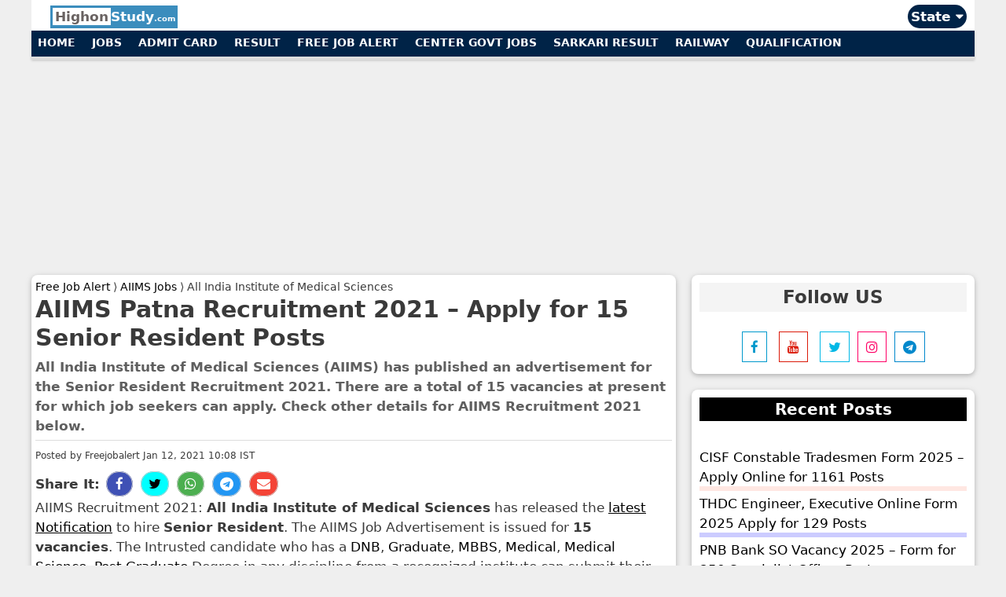

--- FILE ---
content_type: text/html; charset=UTF-8
request_url: https://www.highonstudy.com/aiims-patna-career-notice/
body_size: 24410
content:
<!DOCTYPE html>
<html lang="en-US" prefix="og: https://ogp.me/ns#">
<head> 
<meta name="viewport" content="width=device-width, initial-scale=1">
<meta charset="UTF-8">
<meta property="article:modified_time" content="2021-04-22T15:27:22+05:30" />
<meta property="article:published_time" content="2021-01-12T10:08:57+05:30" /> 
<meta property="og:updated_time" content="2021-04-22T15:27:22+05:30" /> 
<meta itemprop="dateModified" content="2021-04-22T15:27:22+05:30" /> 
<meta itemprop="datePublished" content="2021-01-12T10:08:57+05:30" />
    	<style>img:is([sizes="auto" i], [sizes^="auto," i]) { contain-intrinsic-size: 3000px 1500px }</style>
	<meta name="keywords" content="AIIMS Recruitment, AIIMS Jobs, AIIMS Career Opportunity, Free Job Alert, Sarkari Result, Bihar Govt Jobs, All India Institute of Medical Sciences Recruitment, AIIMS freejobalert, Sarkari Naukri, Salary, Notification, Last Date, Syllabus, Fees, Advertisement, Exam Date, Previous Year Papers." /><title>AIIMS Patna Recruitment 2021 – Apply for 15 Senior Resident Posts</title><style id="rocket-critical-css">ul{box-sizing:border-box}.entry-content{counter-reset:footnotes}:root{--wp--preset--font-size--normal:16px;--wp--preset--font-size--huge:42px}.grid-25:after,.grid-25:before,.grid-75:after,.grid-75:before,.grid-container:after,.grid-container:before,[class*=mobile-grid-]:after,[class*=mobile-grid-]:before,[class*=tablet-grid-]:after,[class*=tablet-grid-]:before{content:".";display:block;overflow:hidden;visibility:hidden;font-size:0;line-height:0;width:0;height:0}.grid-25:after,.grid-75:after,.grid-container:after,[class*=mobile-grid-]:after,[class*=tablet-grid-]:after{clear:both}.grid-container{margin-left:auto;margin-right:auto;max-width:1400px;padding-left:10px;padding-right:10px}.grid-25,.grid-75,[class*=mobile-grid-],[class*=tablet-grid-]{-moz-box-sizing:border-box;-webkit-box-sizing:border-box;box-sizing:border-box;padding-left:10px;padding-right:10px}.grid-parent{padding-left:0;padding-right:0}@media (max-width:767px){.mobile-grid-100{clear:both;width:100%}}@media (min-width:768px) and (max-width:1024px){.tablet-grid-25{float:left;width:25%}.tablet-grid-75{float:left;width:75%}}@media (min-width:1025px){.grid-25{float:left;width:30%}.grid-75{float:left;width:70%}}html,body,div,span,h1,h2,h3,p,a,ins,strong,ul,li{border:0;margin:0;padding:0}html{font-family:sans-serif;-webkit-text-size-adjust:100%;-ms-text-size-adjust:100%}aside,main,nav{display:block}ul{list-style:none}a{background-color:transparent}body,input{font-family:-apple-system,system-ui,BlinkMacSystemFont,"Segoe UI",Helvetica,Arial,sans-serif,"Apple Color Emoji","Segoe UI Emoji","Segoe UI Symbol";font-weight:400;text-transform:none;font-size:17px;line-height:1.5}p{margin-bottom:1.5em}h1,h2,h3{font-family:inherit;font-size:100%;font-style:inherit;font-weight:inherit;font-weight:bold}h1{font-size:30px;margin-bottom:20px;line-height:1.2em;font-weight:900;text-transform:none}h2{font-size:26px;margin-bottom:20px;line-height:1.2em;font-weight:600;text-transform:none}h3{font-size:20px;margin-bottom:20px;line-height:1.2em;font-weight:600;text-transform:none}ul{margin:0 0 1.5em 3em}ul{list-style:disc}strong{font-weight:700}i{font-style:italic}ins{text-decoration:none}input{font-size:100%;margin:0;vertical-align:baseline;*vertical-align:middle}input::-moz-focus-inner{border:0;padding:0}a,a:visited{text-decoration:none}.entry-content:after,.site-content:after{content:"";display:table;clear:both}.entry-content{margin:0}.site-content{word-wrap:break-word}.entry-title{margin-bottom:0}.entry-meta{font-size:85%;margin-top:.5em;line-height:1.5}.comment-form input{margin-bottom:10px}.widget-area .widget{padding:10px}.widget{margin:0 0 30px;box-sizing:border-box}.sidebar .widget{font-size:17px}.sidebar .widget :last-child{margin-bottom:0}.widget-title{margin-bottom:30px;font-size:20px;line-height:1.5;font-weight:400;text-transform:none}.widget ul{margin:0}.widget ul li{list-style-type:none;position:relative;padding-bottom:5px}.widget:last-child,.separate-containers .widget:last-child{margin-bottom:0}.separate-containers .site-main>:last-child{margin-bottom:0}.separate-containers .inside-article{padding:5px}.separate-containers .widget,.separate-containers .site-main>*{margin-bottom:20px}.separate-containers .site-main{margin:20px}.right-sidebar.separate-containers .site-main{margin-left:0}.separate-containers .inside-right-sidebar{margin-top:20px;margin-bottom:20px}.container.grid-container{width:auto}@media (max-width:768px){.content-area,.sidebar{float:none;width:100%;left:0;right:0}.site-main{margin-left:0px!important;margin-right:0px!important}body:not(.no-sidebar) .site-main{margin-bottom:0!important}.entry-meta{font-size:inherit}}a{color:inherit}.hi-dropdown-hover{position:relative;display:inline-block}.hi-dropdown-hover:first-child{background-color:#ccc;color:#000}.hi-dropdown-content{color:#000;background-color:#fff;display:none;position:absolute;min-width:160px;margin:0;padding:0;z-index:1}.hi-round-large{border-radius:8px}.hi-round-xxlarge{border-radius:32px}.hi-card-2{box-shadow:0 2px 5px 0 rgba(0,0,0,0.16),0 2px 10px 0 rgba(0,0,0,0.12)}.hi-card-4{box-shadow:0 4px 10px 0 rgba(0,0,0,0.2),0 4px 20px 0 rgba(0,0,0,0.19)}.hi-border{border:1px solid #ccc!important}.hi-aqua{color:#000!important;background-color:#00ffff!important}.hi-blue{color:#fff!important;background-color:#2196F3!important}.hi-green{color:#fff!important;background-color:#4CAF50!important}.hi-indigo{color:#fff!important;background-color:#3f51b5!important}.hi-red{color:#fff!important;background-color:#f44336!important}.hi-black{color:#fff!important;background-color:#000!important}@media only screen and (max-width:600px){.artspace{margin-top:5px}}</style>
<meta name="description" content="All India Institute of Medical Sciences (AIIMS) has officially released an advertisement for recruitment to the posts of Senior Resident. Candidates who are"/>
<meta name="robots" content="follow, index, max-snippet:-1, max-video-preview:-1, max-image-preview:large"/>
<link rel="canonical" href="https://www.highonstudy.com/aiims-patna-career-notice/" />
<meta property="og:locale" content="en_US" />
<meta property="og:type" content="article" />
<meta property="og:title" content="AIIMS Patna Recruitment 2021 – Apply for 15 Senior Resident Posts" />
<meta property="og:description" content="All India Institute of Medical Sciences (AIIMS) has officially released an advertisement for recruitment to the posts of Senior Resident. Candidates who are" />
<meta property="og:url" content="https://www.highonstudy.com/aiims-patna-career-notice/" />
<meta property="og:site_name" content="Highonstudy.com" />
<meta property="article:publisher" content="https://www.facebook.com/highonstudy.co/" />
<meta property="article:tag" content="DNB" />
<meta property="article:tag" content="Graduate" />
<meta property="article:tag" content="MBBS" />
<meta property="article:tag" content="Medical" />
<meta property="article:tag" content="Medical Science" />
<meta property="article:tag" content="Post Graduate" />
<meta property="article:section" content="Govt Jobs" />
<meta property="og:updated_time" content="2021-04-22T15:27:22+05:30" />
<meta property="article:published_time" content="2021-01-12T10:08:57+05:30" />
<meta property="article:modified_time" content="2021-04-22T15:27:22+05:30" />
<meta name="twitter:card" content="summary_large_image" />
<meta name="twitter:title" content="AIIMS Patna Recruitment 2021 – Apply for 15 Senior Resident Posts" />
<meta name="twitter:description" content="All India Institute of Medical Sciences (AIIMS) has officially released an advertisement for recruitment to the posts of Senior Resident. Candidates who are" />
<meta name="twitter:site" content="@highonstudy" />
<meta name="twitter:creator" content="@highonstudy" />
<meta name="twitter:label1" content="Written by" />
<meta name="twitter:data1" content="Freejobalert" />
<meta name="twitter:label2" content="Time to read" />
<meta name="twitter:data2" content="Less than a minute" />
<script type="application/ld+json" class="rank-math-schema">{"@context":"https://schema.org","@graph":[{"@type":"Organization","@id":"https://www.highonstudy.com/#organization","name":"Highonstudy.com","sameAs":["https://www.facebook.com/highonstudy.co/","https://twitter.com/highonstudy"],"logo":{"@type":"ImageObject","@id":"https://www.highonstudy.com/#logo","url":"https://www.highonstudy.comwp-content/uploads/2020/10/cropped-notice-hos-logo.png","contentUrl":"https://www.highonstudy.comwp-content/uploads/2020/10/cropped-notice-hos-logo.png","caption":"Highonstudy.com","inLanguage":"en-US","width":"512","height":"512"}},{"@type":"WebSite","@id":"https://www.highonstudy.com/#website","url":"https://www.highonstudy.com","name":"Highonstudy.com","publisher":{"@id":"https://www.highonstudy.com/#organization"},"inLanguage":"en-US"},{"@type":"WebPage","@id":"https://www.highonstudy.com/aiims-patna-career-notice/#webpage","url":"https://www.highonstudy.com/aiims-patna-career-notice/","name":"AIIMS Patna Recruitment 2021 \u2013 Apply for 15 Senior Resident Posts","datePublished":"2021-01-12T10:08:57+05:30","dateModified":"2021-04-22T15:27:22+05:30","isPartOf":{"@id":"https://www.highonstudy.com/#website"},"inLanguage":"en-US"},{"@type":"Person","@id":"https://www.highonstudy.com/author/khushboo102017/","name":"Freejobalert","url":"https://www.highonstudy.com/author/khushboo102017/","image":{"@type":"ImageObject","@id":"https://secure.gravatar.com/avatar/772c8d56bc875440abdccd1b5b494fd1?s=96&amp;r=g","url":"https://secure.gravatar.com/avatar/772c8d56bc875440abdccd1b5b494fd1?s=96&amp;r=g","caption":"Freejobalert","inLanguage":"en-US"},"worksFor":{"@id":"https://www.highonstudy.com/#organization"}},{"@type":"NewsArticle","headline":"AIIMS Patna Recruitment 2021 \u2013 Apply for 15 Senior Resident Posts","keywords":"AIIMS Patna,AIIMS Patna Jobs,AIIMS Patna Vacancy,AIIMS Patna Notification,AIIMS Patna Full Form","datePublished":"2021-01-12T10:08:57+05:30","dateModified":"2021-04-22T15:27:22+05:30","articleSection":"Govt Jobs, State Jobs","author":{"@id":"https://www.highonstudy.com/author/khushboo102017/","name":"Freejobalert"},"publisher":{"@id":"https://www.highonstudy.com/#organization"},"description":"All India Institute of Medical Sciences (AIIMS) has officially released an advertisement for recruitment to the posts of Senior Resident. Candidates who are looking for AIIMS Patna Vacancy 2021 can use this extraordinary opportunity and get a job if they fulfill all the criteria and qualifications for AIIMS Patna Jobs 2021.","name":"AIIMS Patna Recruitment 2021 \u2013 Apply for 15 Senior Resident Posts","@id":"https://www.highonstudy.com/aiims-patna-career-notice/#richSnippet","isPartOf":{"@id":"https://www.highonstudy.com/aiims-patna-career-notice/#webpage"},"inLanguage":"en-US","mainEntityOfPage":{"@id":"https://www.highonstudy.com/aiims-patna-career-notice/#webpage"}}]}</script>
<link href='https://fonts.gstatic.com' crossorigin rel='preconnect' />
<script type="application/ld+json"> {"@context": "https://schema.org", "@type": "Table", "about": "AIIMS Patna Recruitment 2021 – Apply for 15 Senior Resident Posts"}</script>
 <style id='wp-emoji-styles-inline-css' type='text/css'>

	img.wp-smiley, img.emoji {
		display: inline !important;
		border: none !important;
		box-shadow: none !important;
		height: 1em !important;
		width: 1em !important;
		margin: 0 0.07em !important;
		vertical-align: -0.1em !important;
		background: none !important;
		padding: 0 !important;
	}
</style>
<script src="/cdn-cgi/scripts/7d0fa10a/cloudflare-static/rocket-loader.min.js" data-cf-settings="4a2d420b1e491ed5cddf5da4-|49"></script><link rel='preload'  href='https://www.highonstudy.com/wp-includes/css/dist/block-library/style.min.css?ver=6.7.2' data-rocket-async="style" as="style" onload="this.onload=null;this.rel='stylesheet'" type='text/css' media='all' />
<style id='classic-theme-styles-inline-css' type='text/css'>
/*! This file is auto-generated */
.wp-block-button__link{color:#fff;background-color:#32373c;border-radius:9999px;box-shadow:none;text-decoration:none;padding:calc(.667em + 2px) calc(1.333em + 2px);font-size:1.125em}.wp-block-file__button{background:#32373c;color:#fff;text-decoration:none}
</style>
<style id='global-styles-inline-css' type='text/css'>
:root{--wp--preset--aspect-ratio--square: 1;--wp--preset--aspect-ratio--4-3: 4/3;--wp--preset--aspect-ratio--3-4: 3/4;--wp--preset--aspect-ratio--3-2: 3/2;--wp--preset--aspect-ratio--2-3: 2/3;--wp--preset--aspect-ratio--16-9: 16/9;--wp--preset--aspect-ratio--9-16: 9/16;--wp--preset--color--black: #000000;--wp--preset--color--cyan-bluish-gray: #abb8c3;--wp--preset--color--white: #ffffff;--wp--preset--color--pale-pink: #f78da7;--wp--preset--color--vivid-red: #cf2e2e;--wp--preset--color--luminous-vivid-orange: #ff6900;--wp--preset--color--luminous-vivid-amber: #fcb900;--wp--preset--color--light-green-cyan: #7bdcb5;--wp--preset--color--vivid-green-cyan: #00d084;--wp--preset--color--pale-cyan-blue: #8ed1fc;--wp--preset--color--vivid-cyan-blue: #0693e3;--wp--preset--color--vivid-purple: #9b51e0;--wp--preset--gradient--vivid-cyan-blue-to-vivid-purple: linear-gradient(135deg,rgba(6,147,227,1) 0%,rgb(155,81,224) 100%);--wp--preset--gradient--light-green-cyan-to-vivid-green-cyan: linear-gradient(135deg,rgb(122,220,180) 0%,rgb(0,208,130) 100%);--wp--preset--gradient--luminous-vivid-amber-to-luminous-vivid-orange: linear-gradient(135deg,rgba(252,185,0,1) 0%,rgba(255,105,0,1) 100%);--wp--preset--gradient--luminous-vivid-orange-to-vivid-red: linear-gradient(135deg,rgba(255,105,0,1) 0%,rgb(207,46,46) 100%);--wp--preset--gradient--very-light-gray-to-cyan-bluish-gray: linear-gradient(135deg,rgb(238,238,238) 0%,rgb(169,184,195) 100%);--wp--preset--gradient--cool-to-warm-spectrum: linear-gradient(135deg,rgb(74,234,220) 0%,rgb(151,120,209) 20%,rgb(207,42,186) 40%,rgb(238,44,130) 60%,rgb(251,105,98) 80%,rgb(254,248,76) 100%);--wp--preset--gradient--blush-light-purple: linear-gradient(135deg,rgb(255,206,236) 0%,rgb(152,150,240) 100%);--wp--preset--gradient--blush-bordeaux: linear-gradient(135deg,rgb(254,205,165) 0%,rgb(254,45,45) 50%,rgb(107,0,62) 100%);--wp--preset--gradient--luminous-dusk: linear-gradient(135deg,rgb(255,203,112) 0%,rgb(199,81,192) 50%,rgb(65,88,208) 100%);--wp--preset--gradient--pale-ocean: linear-gradient(135deg,rgb(255,245,203) 0%,rgb(182,227,212) 50%,rgb(51,167,181) 100%);--wp--preset--gradient--electric-grass: linear-gradient(135deg,rgb(202,248,128) 0%,rgb(113,206,126) 100%);--wp--preset--gradient--midnight: linear-gradient(135deg,rgb(2,3,129) 0%,rgb(40,116,252) 100%);--wp--preset--font-size--small: 13px;--wp--preset--font-size--medium: 20px;--wp--preset--font-size--large: 36px;--wp--preset--font-size--x-large: 42px;--wp--preset--spacing--20: 0.44rem;--wp--preset--spacing--30: 0.67rem;--wp--preset--spacing--40: 1rem;--wp--preset--spacing--50: 1.5rem;--wp--preset--spacing--60: 2.25rem;--wp--preset--spacing--70: 3.38rem;--wp--preset--spacing--80: 5.06rem;--wp--preset--shadow--natural: 6px 6px 9px rgba(0, 0, 0, 0.2);--wp--preset--shadow--deep: 12px 12px 50px rgba(0, 0, 0, 0.4);--wp--preset--shadow--sharp: 6px 6px 0px rgba(0, 0, 0, 0.2);--wp--preset--shadow--outlined: 6px 6px 0px -3px rgba(255, 255, 255, 1), 6px 6px rgba(0, 0, 0, 1);--wp--preset--shadow--crisp: 6px 6px 0px rgba(0, 0, 0, 1);}:where(.is-layout-flex){gap: 0.5em;}:where(.is-layout-grid){gap: 0.5em;}body .is-layout-flex{display: flex;}.is-layout-flex{flex-wrap: wrap;align-items: center;}.is-layout-flex > :is(*, div){margin: 0;}body .is-layout-grid{display: grid;}.is-layout-grid > :is(*, div){margin: 0;}:where(.wp-block-columns.is-layout-flex){gap: 2em;}:where(.wp-block-columns.is-layout-grid){gap: 2em;}:where(.wp-block-post-template.is-layout-flex){gap: 1.25em;}:where(.wp-block-post-template.is-layout-grid){gap: 1.25em;}.has-black-color{color: var(--wp--preset--color--black) !important;}.has-cyan-bluish-gray-color{color: var(--wp--preset--color--cyan-bluish-gray) !important;}.has-white-color{color: var(--wp--preset--color--white) !important;}.has-pale-pink-color{color: var(--wp--preset--color--pale-pink) !important;}.has-vivid-red-color{color: var(--wp--preset--color--vivid-red) !important;}.has-luminous-vivid-orange-color{color: var(--wp--preset--color--luminous-vivid-orange) !important;}.has-luminous-vivid-amber-color{color: var(--wp--preset--color--luminous-vivid-amber) !important;}.has-light-green-cyan-color{color: var(--wp--preset--color--light-green-cyan) !important;}.has-vivid-green-cyan-color{color: var(--wp--preset--color--vivid-green-cyan) !important;}.has-pale-cyan-blue-color{color: var(--wp--preset--color--pale-cyan-blue) !important;}.has-vivid-cyan-blue-color{color: var(--wp--preset--color--vivid-cyan-blue) !important;}.has-vivid-purple-color{color: var(--wp--preset--color--vivid-purple) !important;}.has-black-background-color{background-color: var(--wp--preset--color--black) !important;}.has-cyan-bluish-gray-background-color{background-color: var(--wp--preset--color--cyan-bluish-gray) !important;}.has-white-background-color{background-color: var(--wp--preset--color--white) !important;}.has-pale-pink-background-color{background-color: var(--wp--preset--color--pale-pink) !important;}.has-vivid-red-background-color{background-color: var(--wp--preset--color--vivid-red) !important;}.has-luminous-vivid-orange-background-color{background-color: var(--wp--preset--color--luminous-vivid-orange) !important;}.has-luminous-vivid-amber-background-color{background-color: var(--wp--preset--color--luminous-vivid-amber) !important;}.has-light-green-cyan-background-color{background-color: var(--wp--preset--color--light-green-cyan) !important;}.has-vivid-green-cyan-background-color{background-color: var(--wp--preset--color--vivid-green-cyan) !important;}.has-pale-cyan-blue-background-color{background-color: var(--wp--preset--color--pale-cyan-blue) !important;}.has-vivid-cyan-blue-background-color{background-color: var(--wp--preset--color--vivid-cyan-blue) !important;}.has-vivid-purple-background-color{background-color: var(--wp--preset--color--vivid-purple) !important;}.has-black-border-color{border-color: var(--wp--preset--color--black) !important;}.has-cyan-bluish-gray-border-color{border-color: var(--wp--preset--color--cyan-bluish-gray) !important;}.has-white-border-color{border-color: var(--wp--preset--color--white) !important;}.has-pale-pink-border-color{border-color: var(--wp--preset--color--pale-pink) !important;}.has-vivid-red-border-color{border-color: var(--wp--preset--color--vivid-red) !important;}.has-luminous-vivid-orange-border-color{border-color: var(--wp--preset--color--luminous-vivid-orange) !important;}.has-luminous-vivid-amber-border-color{border-color: var(--wp--preset--color--luminous-vivid-amber) !important;}.has-light-green-cyan-border-color{border-color: var(--wp--preset--color--light-green-cyan) !important;}.has-vivid-green-cyan-border-color{border-color: var(--wp--preset--color--vivid-green-cyan) !important;}.has-pale-cyan-blue-border-color{border-color: var(--wp--preset--color--pale-cyan-blue) !important;}.has-vivid-cyan-blue-border-color{border-color: var(--wp--preset--color--vivid-cyan-blue) !important;}.has-vivid-purple-border-color{border-color: var(--wp--preset--color--vivid-purple) !important;}.has-vivid-cyan-blue-to-vivid-purple-gradient-background{background: var(--wp--preset--gradient--vivid-cyan-blue-to-vivid-purple) !important;}.has-light-green-cyan-to-vivid-green-cyan-gradient-background{background: var(--wp--preset--gradient--light-green-cyan-to-vivid-green-cyan) !important;}.has-luminous-vivid-amber-to-luminous-vivid-orange-gradient-background{background: var(--wp--preset--gradient--luminous-vivid-amber-to-luminous-vivid-orange) !important;}.has-luminous-vivid-orange-to-vivid-red-gradient-background{background: var(--wp--preset--gradient--luminous-vivid-orange-to-vivid-red) !important;}.has-very-light-gray-to-cyan-bluish-gray-gradient-background{background: var(--wp--preset--gradient--very-light-gray-to-cyan-bluish-gray) !important;}.has-cool-to-warm-spectrum-gradient-background{background: var(--wp--preset--gradient--cool-to-warm-spectrum) !important;}.has-blush-light-purple-gradient-background{background: var(--wp--preset--gradient--blush-light-purple) !important;}.has-blush-bordeaux-gradient-background{background: var(--wp--preset--gradient--blush-bordeaux) !important;}.has-luminous-dusk-gradient-background{background: var(--wp--preset--gradient--luminous-dusk) !important;}.has-pale-ocean-gradient-background{background: var(--wp--preset--gradient--pale-ocean) !important;}.has-electric-grass-gradient-background{background: var(--wp--preset--gradient--electric-grass) !important;}.has-midnight-gradient-background{background: var(--wp--preset--gradient--midnight) !important;}.has-small-font-size{font-size: var(--wp--preset--font-size--small) !important;}.has-medium-font-size{font-size: var(--wp--preset--font-size--medium) !important;}.has-large-font-size{font-size: var(--wp--preset--font-size--large) !important;}.has-x-large-font-size{font-size: var(--wp--preset--font-size--x-large) !important;}
:where(.wp-block-post-template.is-layout-flex){gap: 1.25em;}:where(.wp-block-post-template.is-layout-grid){gap: 1.25em;}
:where(.wp-block-columns.is-layout-flex){gap: 2em;}:where(.wp-block-columns.is-layout-grid){gap: 2em;}
:root :where(.wp-block-pullquote){font-size: 1.5em;line-height: 1.6;}
</style>
<script src="/cdn-cgi/scripts/7d0fa10a/cloudflare-static/rocket-loader.min.js" data-cf-settings="4a2d420b1e491ed5cddf5da4-|49"></script><link data-minify="1" rel='preload'  href='https://www.highonstudy.com/wp-content/cache/min/1/wp-content/plugins/honeypot/includes/css/wpa-88faa2eeeaa3042603b5f3751843d4d5.css' data-rocket-async="style" as="style" onload="this.onload=null;this.rel='stylesheet'" type='text/css' media='all' />
<script src="/cdn-cgi/scripts/7d0fa10a/cloudflare-static/rocket-loader.min.js" data-cf-settings="4a2d420b1e491ed5cddf5da4-|49"></script><link rel='preload'  href='https://www.highonstudy.com/wp-content/themes/highpress/css/all.min.css?ver=2.4.2' data-rocket-async="style" as="style" onload="this.onload=null;this.rel='stylesheet'" type='text/css' media='all' />
<style id='generate-style-inline-css' type='text/css'>
body{background-color:#efefef;color:#3a3a3a;}a, a:visited{color:#000000;}a:hover, a:focus, a:active{color:#1e73be;}body .grid-container{max-width:1200px;}.wp-block-group__inner-container{max-width:1200px;margin-left:auto;margin-right:auto;}body, button, input, select, textarea{font-family:-apple-system, system-ui, BlinkMacSystemFont, "Segoe UI", Helvetica, Arial, sans-serif, "Apple Color Emoji", "Segoe UI Emoji", "Segoe UI Symbol";}.entry-content > [class*="wp-block-"]:not(:last-child){margin-bottom:1.5em;}.main-navigation .main-nav ul ul li a{font-size:14px;}@media (max-width:768px){.main-title{font-size:30px;}h1{font-size:30px;}h2{font-size:25px;}}.top-bar{background-color:#636363;color:#ffffff;}.top-bar a,.top-bar a:visited{color:#ffffff;}.top-bar a:hover{color:#303030;}.site-header{background-color:#ffffff;color:#3a3a3a;}.site-header a,.site-header a:visited{color:#3a3a3a;}.main-title a,.main-title a:hover,.main-title a:visited{color:#222222;}.site-description{color:#757575;}.main-navigation,.main-navigation ul ul{background-color:#222222;}.main-navigation .main-nav ul li a,.menu-toggle{color:#ffffff;}.main-navigation .main-nav ul li:hover > a,.main-navigation .main-nav ul li:focus > a, .main-navigation .main-nav ul li.sfHover > a{color:#ffffff;background-color:#3f3f3f;}button.menu-toggle:hover,button.menu-toggle:focus,.main-navigation .mobile-bar-items a,.main-navigation .mobile-bar-items a:hover,.main-navigation .mobile-bar-items a:focus{color:#ffffff;}.main-navigation .main-nav ul li[class*="current-menu-"] > a{color:#ffffff;background-color:#3f3f3f;}.main-navigation .main-nav ul li[class*="current-menu-"] > a:hover,.main-navigation .main-nav ul li[class*="current-menu-"].sfHover > a{color:#ffffff;background-color:#3f3f3f;}.navigation-search input[type="search"],.navigation-search input[type="search"]:active, .navigation-search input[type="search"]:focus, .main-navigation .main-nav ul li.search-item.active > a{color:#ffffff;background-color:#3f3f3f;}.main-navigation ul ul{background-color:#3f3f3f;}.main-navigation .main-nav ul ul li a{color:#ffffff;}.main-navigation .main-nav ul ul li:hover > a,.main-navigation .main-nav ul ul li:focus > a,.main-navigation .main-nav ul ul li.sfHover > a{color:#ffffff;background-color:#4f4f4f;}.main-navigation .main-nav ul ul li[class*="current-menu-"] > a{color:#ffffff;background-color:#4f4f4f;}.main-navigation .main-nav ul ul li[class*="current-menu-"] > a:hover,.main-navigation .main-nav ul ul li[class*="current-menu-"].sfHover > a{color:#ffffff;background-color:#4f4f4f;}.separate-containers .inside-article, .separate-containers .comments-area, .separate-containers .page-header, .one-container .container, .separate-containers .paging-navigation, .inside-page-header{background-color:#ffffff;}.entry-meta{color:#595959;}.entry-meta a,.entry-meta a:visited{color:#595959;}.entry-meta a:hover{color:#1e73be;}.sidebar .widget{background-color:#ffffff;}.sidebar .widget .widget-title{color:#000000;}.footer-widgets{background-color:#ffffff;}.footer-widgets .widget-title{color:#000000;}.site-info{color:#ffffff;background-color:#000000;}.site-info a,.site-info a:visited{color:#ffffff;}.site-info a:hover{color:#606060;}.footer-bar .widget_nav_menu .current-menu-item a{color:#606060;}input[type="text"],input[type="email"],input[type="url"],input[type="password"],input[type="search"],input[type="tel"],input[type="number"],textarea,select{color:#666666;background-color:#fafafa;border-color:#cccccc;}input[type="text"]:focus,input[type="email"]:focus,input[type="url"]:focus,input[type="password"]:focus,input[type="search"]:focus,input[type="tel"]:focus,input[type="number"]:focus,textarea:focus,select:focus{color:#666666;background-color:#ffffff;border-color:#bfbfbf;}button,html input[type="button"],input[type="reset"],input[type="submit"],a.button,a.button:visited,a.wp-block-button__link:not(.has-background){color:#ffffff;background-color:#666666;}button:hover,html input[type="button"]:hover,input[type="reset"]:hover,input[type="submit"]:hover,a.button:hover,button:focus,html input[type="button"]:focus,input[type="reset"]:focus,input[type="submit"]:focus,a.button:focus,a.wp-block-button__link:not(.has-background):active,a.wp-block-button__link:not(.has-background):focus,a.wp-block-button__link:not(.has-background):hover{color:#ffffff;background-color:#3f3f3f;}.generate-back-to-top,.generate-back-to-top:visited{background-color:rgba( 0,0,0,0.4 );color:#ffffff;}.generate-back-to-top:hover,.generate-back-to-top:focus{background-color:rgba( 0,0,0,0.6 );color:#ffffff;}.entry-content .alignwide, body:not(.no-sidebar) .entry-content .alignfull{margin-left:-10px;width:calc(100% + 20px);max-width:calc(100% + 20px);}.rtl .menu-item-has-children .dropdown-menu-toggle{padding-left:20px;}.rtl .main-navigation .main-nav ul li.menu-item-has-children > a{padding-right:20px;}@media (max-width:768px){.separate-containers .inside-article, .separate-containers .comments-area, .separate-containers .page-header, .separate-containers .paging-navigation, .one-container .site-content, .inside-page-header, .wp-block-group__inner-container{padding:10px;}.entry-content .alignwide, body:not(.no-sidebar) .entry-content .alignfull{margin-left:-10px;width:calc(100% + 20px);max-width:calc(100% + 20px);}}/* End cached CSS */@media (max-width:768px){.main-navigation .menu-toggle,.main-navigation .mobile-bar-items,.sidebar-nav-mobile:not(#sticky-placeholder){display:block;}.main-navigation ul,.gen-sidebar-nav{display:none;}[class*="nav-float-"] .site-header .inside-header > *{float:none;clear:both;}}button.menu-toggle:before,.search-item a:before,.dropdown-menu-toggle:before,.cat-links:before,.tags-links:before,.comments-link:before,.nav-previous .prev:before,.nav-next .next:before,.generate-back-to-top:before {display: none;}
</style>
<script src="/cdn-cgi/scripts/7d0fa10a/cloudflare-static/rocket-loader.min.js" data-cf-settings="4a2d420b1e491ed5cddf5da4-|49"></script><link data-minify="1" rel='preload'  href='https://www.highonstudy.com/wp-content/cache/min/1/wp-content/plugins/mailin/css/mailin-front-3d0f16f3205b961a804e8582a930d4df.css' data-rocket-async="style" as="style" onload="this.onload=null;this.rel='stylesheet'" type='text/css' media='all' />
<style id='rocket-lazyload-inline-css' type='text/css'>
.rll-youtube-player{position:relative;padding-bottom:56.23%;height:0;overflow:hidden;max-width:100%;}.rll-youtube-player iframe{position:absolute;top:0;left:0;width:100%;height:100%;z-index:100;background:0 0}.rll-youtube-player img{bottom:0;display:block;left:0;margin:auto;max-width:100%;width:100%;position:absolute;right:0;top:0;border:none;height:auto;cursor:pointer;-webkit-transition:.4s all;-moz-transition:.4s all;transition:.4s all}.rll-youtube-player img:hover{-webkit-filter:brightness(75%)}.rll-youtube-player .play{height:72px;width:72px;left:50%;top:50%;margin-left:-36px;margin-top:-36px;position:absolute;background:url(https://www.highonstudy.com/wp-content/plugins/wp-rocket/assets/img/youtube.png) no-repeat;cursor:pointer}.wp-has-aspect-ratio .rll-youtube-player{position:absolute;padding-bottom:0;width:100%;height:100%;top:0;bottom:0;left:0;right:0}
</style>
<script type="4a2d420b1e491ed5cddf5da4-text/javascript" src="https://www.highonstudy.com/wp-includes/js/jquery/jquery.min.js?ver=3.7.1" id="jquery-core-js"></script>
<script type="4a2d420b1e491ed5cddf5da4-text/javascript" id="sib-front-js-js-extra">
/* <![CDATA[ */
var sibErrMsg = {"invalidMail":"Please fill out valid email address","requiredField":"Please fill out required fields","invalidDateFormat":"Please fill out valid date format","invalidSMSFormat":"Please fill out valid phone number"};
var ajax_sib_front_object = {"ajax_url":"https:\/\/www.highonstudy.com\/wp-admin\/admin-ajax.php","ajax_nonce":"ae72ea214d","flag_url":"https:\/\/www.highonstudy.com\/wp-content\/plugins\/mailin\/img\/flags\/"};
/* ]]> */
</script>
<script type="4a2d420b1e491ed5cddf5da4-text/javascript" src="https://www.highonstudy.com/wp-content/plugins/mailin/js/mailin-front.js?ver=1740111389" id="sib-front-js-js" defer></script>
<link rel="https://api.w.org/" href="https://www.highonstudy.com/wp-json/" /><link rel="alternate" title="JSON" type="application/json" href="https://www.highonstudy.com/wp-json/wp/v2/posts/1000010587" /><link rel="EditURI" type="application/rsd+xml" title="RSD" href="https://www.highonstudy.com/xmlrpc.php?rsd" />
<meta name="generator" content="WordPress 6.7.2" />
<link rel='shortlink' href='https://www.highonstudy.com/?p=1000010587' />
<meta name="twitter:card" content="summary_large_image" /><meta name="twitter:title" content="AIIMS Patna Recruitment 2021 – Apply for 15 Senior Resident Posts" /><meta name="twitter:description" content="&lt;p&gt;&lt;strong&gt;All India Institute of Medical Sciences (AIIMS) &lt;/strong&gt;has officially released an advertisement for recruitment to the posts of &lt;strong&gt;Senior Resident&lt;/strong&gt;. Candidates who are looking for AIIMS Patna Vacancy 2021 can use this extraordinary opportunity and get a job if they fulfill all the criteria and qualifications for AIIMS Patna Jobs 2021.&lt;/p&gt;" /><meta property="og:type" content="article" /><meta property="og:title" content="AIIMS Patna Recruitment 2021 – Apply for 15 Senior Resident Posts" /><meta property="og:description" content="&lt;p&gt;&lt;strong&gt;All India Institute of Medical Sciences (AIIMS) &lt;/strong&gt;has officially released an advertisement for recruitment to the posts of &lt;strong&gt;Senior Resident&lt;/strong&gt;. Candidates who are looking for AIIMS Patna Vacancy 2021 can use this extraordinary opportunity and get a job if they fulfill all the criteria and qualifications for AIIMS Patna Jobs 2021.&lt;/p&gt;" /><link rel="icon" href="https://www.highonstudy.com/wp-content/uploads/2020/10/cropped-notice-hos-logo-32x32.png" sizes="32x32" />
<link rel="icon" href="https://www.highonstudy.com/wp-content/uploads/2020/10/cropped-notice-hos-logo-192x192.png" sizes="192x192" />
<link rel="apple-touch-icon" href="https://www.highonstudy.com/wp-content/uploads/2020/10/cropped-notice-hos-logo-180x180.png" />
<meta name="msapplication-TileImage" content="https://www.highonstudy.com/wp-content/uploads/2020/10/cropped-notice-hos-logo-270x270.png" />
<noscript><style id="rocket-lazyload-nojs-css">.rll-youtube-player, [data-lazy-src]{display:none !important;}</style></noscript><script type="4a2d420b1e491ed5cddf5da4-text/javascript">
/*! loadCSS rel=preload polyfill. [c]2017 Filament Group, Inc. MIT License */
(function(w){"use strict";if(!w.loadCSS){w.loadCSS=function(){}}
var rp=loadCSS.relpreload={};rp.support=(function(){var ret;try{ret=w.document.createElement("link").relList.supports("preload")}catch(e){ret=!1}
return function(){return ret}})();rp.bindMediaToggle=function(link){var finalMedia=link.media||"all";function enableStylesheet(){link.media=finalMedia}
if(link.addEventListener){link.addEventListener("load",enableStylesheet)}else if(link.attachEvent){link.attachEvent("onload",enableStylesheet)}
setTimeout(function(){link.rel="stylesheet";link.media="only x"});setTimeout(enableStylesheet,3000)};rp.poly=function(){if(rp.support()){return}
var links=w.document.getElementsByTagName("link");for(var i=0;i<links.length;i++){var link=links[i];if(link.rel==="preload"&&link.getAttribute("as")==="style"&&!link.getAttribute("data-loadcss")){link.setAttribute("data-loadcss",!0);rp.bindMediaToggle(link)}}};if(!rp.support()){rp.poly();var run=w.setInterval(rp.poly,500);if(w.addEventListener){w.addEventListener("load",function(){rp.poly();w.clearInterval(run)})}else if(w.attachEvent){w.attachEvent("onload",function(){rp.poly();w.clearInterval(run)})}}
if(typeof exports!=="undefined"){exports.loadCSS=loadCSS}
else{w.loadCSS=loadCSS}}(typeof global!=="undefined"?global:this))
</script><link rel="profile" href="https://gmpg.org/xfn/11">
<script src="/cdn-cgi/scripts/7d0fa10a/cloudflare-static/rocket-loader.min.js" data-cf-settings="4a2d420b1e491ed5cddf5da4-|49"></script><link data-minify="1" rel="preload" href="https://www.highonstudy.com/wp-content/cache/min/1/ajax/libs/font-awesome/4.7.0/css/font-awesome.min-08adb55b98ef9ac17a8ef5008705f7d4.css" data-rocket-async="style" as="style" onload="this.onload=null;this.rel='stylesheet'">
<script src="https://cdnjs.cloudflare.com/ajax/libs/jquery/3.2.1/jquery.min.js" type="4a2d420b1e491ed5cddf5da4-text/javascript"></script>
<meta name="theme-color" content="#002347" />
<meta name="p:domain_verify" content="d4927fa3cf1ae079a85cb0f577a24f6f"/>
<meta name="facebook-domain-verification" content="6vwguckau29r9357uaf8rtxbzl4k37" />
<meta name='dmca-site-verification' content='elg5ci9tMzRIdmtONnhsSmJKdzRNWk5LRjlod0ZQYW1iU0t0Q3RVeWZHMD01' />

<script data-rocketlazyloadscript='https://pagead2.googlesyndication.com/pagead/js/adsbygoogle.js' data-ad-client="ca-pub-3468657479122723" async type="4a2d420b1e491ed5cddf5da4-text/javascript"></script> 
<script type="application/ld+json">{ "@context": "https://schema.org", "@graph": [  { "@type": "ImageObject",  "@id": "https://www.highonstudy.com/aiims-patna-career-notice",  "url": "",  "width": 700, "height": 350, "caption": "AIIMS Patna Recruitment 2021 – Apply for 15 Senior Resident Posts"  } ] }</script>

<script data-rocketlazyloadscript='https://www.googletagmanager.com/gtag/js?id=G-GBH7RTHL5S' async type="4a2d420b1e491ed5cddf5da4-text/javascript"></script>
<script data-rocketlazyloadscript='[data-uri]' type="4a2d420b1e491ed5cddf5da4-text/javascript"></script>

<script type="4a2d420b1e491ed5cddf5da4-text/javascript">
    (function(c,l,a,r,i,t,y){
        c[a]=c[a]||function(){(c[a].q=c[a].q||[]).push(arguments)};
        t=l.createElement(r);t.async=1;t.src="https://www.clarity.ms/tag/"+i;
        y=l.getElementsByTagName(r)[0];y.parentNode.insertBefore(t,y);
    })(window, document, "clarity", "script", "75lj2joa3f");
</script>
<script defer data-domain="highonstudy.com" src="https://plausible.io/js/script.js" type="4a2d420b1e491ed5cddf5da4-text/javascript"></script>
<script type="4a2d420b1e491ed5cddf5da4-application/javascript" src="https://sdki.truepush.com/sdk/v2.0.4/app.js" async></script>
    <script type="4a2d420b1e491ed5cddf5da4-text/javascript">
    var truepush = window.truepush || [];
            
    truepush.push(function(){
        truepush.Init({
            id: "652bd23a261587e846cc7a6b"
        },function(error){
          if(error) console.error(error);
        })
    })
    </script>

<script src="https://cdn.jsdelivr.net/npm/js-confetti@0.9.0/dist/js-confetti.browser.js" defer type="4a2d420b1e491ed5cddf5da4-text/javascript"></script>
<style>
html {scroll-behavior: smooth;}
.header_bar_category { width: 100%; left:0; text-align: left; position:relative; overflow-x: auto; overflow-y: hidden; white-space: nowrap; background: #002347; border-bottom: 4px solid rgb(221, 221, 221); box-shadow: rgba(0, 0, 0, 0.2) 0px 1px 3px !important; } .header_bar_category a { display: inline-block; margin: 0px 0px -1px; padding: 6px 8px 6px; font-size: 14px; line-height: 18px; text-decoration: none; border-bottom: 4px solid transparent; text-transform: uppercase; font-weight: 700; background: #002347; color: #fff; } #nav_pwa_static { width: 100%; max-width:1200px; padding: 7px 0px 0px; z-index: 9999; background: rgb(255, 255, 255); } .menu_icons_head_button { float: left; width: 28px; padding: 0px; margin: 5px 2px 0px 12px; } .menu_icons_head_button span { width: 100%; float: right; height: 2px; background: #002347; margin-bottom: 5px; border-radius: 0px; } .menu_icons_head_button span:nth-child(3) { width: 64%; } .navbar-brand { float: left; text-align: left; margin: 0 0 0 2%;} .nav_right { width: 50%; float: right; margin: -2px 0 5px 0; } .nav_right .trending_header { z-index: 999999; float: right; margin: 1px 10px -2px 0px; background: #002347; padding: 3px 0 0 0; border-radius: 40px; width: 75px; height: 27px; text-align: center; font-weight: bold; } .nav_right .search_header { float: right; margin: 0 4% 0px 0px; border-radius: 20px; color: #ffffff; padding: 3px 8px; background: #002347; } 
.secondary-bar {z-index:99; position: -webkit-sticky; position: sticky; top: 0px; width: 100%; float: left; overflow-x: auto; overflow-y: hidden; white-space: nowrap; border-bottom: 2px solid rgb(221, 221, 221); box-shadow: rgba(0, 0, 0, 0.2) 0px 1px 3px !important; background: #F4F4F4; } 
.secondary-bar a { display: inline-block; text-align: center; margin: 0px 0px -1px; padding: 6px 8px 6px; font-size: 14px; line-height: 18px; text-decoration: none; border-bottom: 4px solid transparent; text-transform: uppercase; font-weight: 700; color: #000000; }
.secondary-bar a:hover {color: #ffffff; background: #b71c1c;}
.secondary-active {color: #ffffff !important; background: #b71c1c;}
h3 {font-size:23px;} .highonstudy-logo {font-weight: bold; padding: 2px 3px; color: #ffffff !important; background: #3b8dbd;} .highonstudy-logo .highon { padding: 1px 3px; color: #696261 !important; background: #ffffff !important; } .highonstudy-logo .dotcom {font-size: 10px; transform: rotate(-90deg); -webkit-transform: rotate(-90deg); -ms-transform: rotate(-90deg); }
@media (min-width: 500px)  {.artspace {margin-top:0px;} .bottommenu {display:none;} .mshare {display:none;} .tab-col-two {padding:2.5px 5px; border-radius:5px; background:#ff6600; color:#ffffff;}} 
.mbn { position: fixed; bottom: 0; left: 0; right: 0; z-index:99; will-change: transform; transform: translateZ(0); display: flex; height: 55px; box-shadow: 0 -3px 15px -3px #999; background-color: #002347;} .mbn a { color:#ffffff; text-decoration:none;} .mbn-item { flex-grow: 1; text-align: center; font-size: 16px; font-weight:bold; display: flex; flex-direction: column; justify-content: center; } .mbn-content { display: flex; color:#000000; flex-direction: column; } .div-sheader .msearch {width:auto;} .qualitable table a {border-radius:5px; background:#ff6600; color:#ffffff; padding:2px 5px;} .alertable thead {background:#002347; color:#ffffff;} 
@media (max-width: 500px)  {h1 {font-size:23px; font-weight:900;} } 
.div-sheader div { width: 78%; } .msearch { text-align: center; border: 1px solid #000; padding: 9px; background-color:#fff; } .bars { text-align: center; border: 1px solid #fff; padding: 9px; } .bars { display: inline-block;float:left; } .msearch { display: inline-block;float:right; } .item { padding:10px; } .item:not(:last-child) { border-right: 1px solid #ddd; } .msearch, .bars, .item, .middle { display: inline-block; vertical-align: middle; } .scroll { white-space: nowrap; overflow-x: auto; -webkit-overflow-scrolling: touch; -ms-overflow-style: -ms-autohiding-scrollbar; } #blog_subscription-13 { background: -webkit-linear-gradient(to bottom right, #003366 26%, #ff0000 94%);background: linear-gradient(to bottom right, #003366 26%, #ff0000 94%); padding-top:25px;margin-bottom:25px; font-size: 15px;text-align:center;} #blog_subscription-13 h2 {color:#fff; font-weight:600; font-size:20px;} #subscribe-submit button { color: #fff; text-align:center; background: #000000; font-weight:600; border-radius:50px;} #recent-posts-8 h2 {background-color:#000; color:#fff; text-align:center;font-weight:600;} #recent-posts-8 li {background-image: -webkit-linear-gradient(bottom,#ffe7e2 10%,transparent 10%); background-image: linear-gradient(0deg,#ffe7e2 10%,transparent 10%);} #recent-posts-8 li:nth-child(even) {background-image: -webkit-linear-gradient(bottom,#ccccff 10%,transparent 10%); background-image: linear-gradient(0deg,#ccccff 10%, transparent 10%);} .success {color:#ffffff;} .error {color:#ffffff;} .hi-tags a {background-color:#000; font-size:13px; color:#fff; display:inline-block; margin:2px; padding:1px 6px; text-align:center; font-weight:600;}
@media only screen and (max-width: 760px), (min-device-width: 768px) and (max-device-width: 1024px)  { .alertable table, .alertable thead, .alertable tbody, .alertable th, .alertable td, .alertable tr { display: block; } .alertable thead tr {position: absolute; top: -9999px; left: -9999px; } .alertable td {border:1px solid #dddddd; position: relative; padding-left: 40%;} .alertable td:before { position: absolute; left: 6px; padding-right: 10px; white-space: nowrap; } .alertable td:nth-of-type(1):before { content: "Organization"; } .alertable td:nth-of-type(2):before { content: "Post Details"; } .alertable td:nth-of-type(3):before { content: "Qualification"; } .alertable td:nth-of-type(4):before { content: "Vacancy"; }  .alertable td:nth-of-type(5):before { content: "Location"; } .alertable td:nth-of-type(6):before { content: "Last Date"; } .alertable td:nth-of-type(7):before { content: "How To Apply"; }
.stateable table, .stateable thead, .stateable tbody, .stateable th, .stateable td, .stateable tr { display: block; } .stateable thead tr {position: absolute; top: -9999px; left: -9999px; } .stateable td {border:1px solid #dddddd; } .stateable td:before { position: absolute; left: 6px; padding-right: 10px; white-space: nowrap; } .stateable td:nth-of-type(1):before { background: #ddd; } .stateable td:nth-of-type(2):before {position: relative; font-weight:bold; content: "Post Name - "; } .stateable td:nth-of-type(3):before {position: relative; font-weight:bold; content: "Qualification - "; } .stateable td:nth-of-type(4):before {position: relative; font-weight:bold; content: "Vacancy - "; }  .stateable td:nth-of-type(5):before {position: relative; font-weight:bold; content: "Last Date - "; } .stateable td:nth-of-type(6):before { }
.similarpsu table, .similarpsu thead, .similarpsu tr, .similarpsu th, .similarpsu td, .similarpsu tr { display: block; } .similarpsu tr { box-shadow: 2px 2px 2px #979797; border-radius: 10px; } .similarpsu thead tr {position: absolute; top: -9999px; left: -9999px;} .similarpsu td:before { position: absolute; left: 6px; padding-right: 10px; white-space: nowrap; } .similarpsu td:nth-of-type(1):before {color: #ffffff !important; } .similarpsu td:nth-of-type(2):before {position: relative; font-weight:bold; content: "Post Name - "; } .similarpsu td:nth-of-type(3):before {position: relative; font-weight:bold; content: "Eligible - "; }  .similarpsu td:nth-of-type(4):before {position: relative; font-weight:bold; content: "Last Date - "; }
 .onlytag table, .onlytag thead, .onlytag tbody, .onlytag th, .onlytag td, .onlytag tr { display: block; } .onlytag thead tr {position: absolute; top: -9999px; left: -9999px; } .onlytag td {border:1px solid #dddddd; } .onlytag td:before { position: absolute; left: 6px; padding-right: 10px; white-space: nowrap; } .onlytag td:nth-of-type(1):before { background: #ddd; } .onlytag td:nth-of-type(2):before {position: relative; font-weight:bold; content: "Post Name - "; } .onlytag td:nth-of-type(3):before {position: relative; font-weight:bold; content: "Vacancy - "; }  .onlytag td:nth-of-type(4):before {position: relative; font-weight:bold; content: "Last Date - "; } .onlytag td:nth-of-type(6):before { } 
.qualitable table, .qualitable thead, .qualitable tbody, .qualitable th, .qualitable td, .qualitable tr { display: block; } .qualitable thead tr {position: absolute; top: -9999px; left: -9999px;} .qualitable td {border:1px solid #dddddd; position: relative; padding-left: 40%;} .qualitable td:before { position: absolute; left: 6px; padding-right: 10px; white-space: nowrap; } .qualitable td:nth-of-type(1):before { content: "Organization"; } .qualitable td:nth-of-type(2):before { content: "Post Name"; } .qualitable td:nth-of-type(3):before { content: "Vacancy"; } .qualitable td:nth-of-type(4):before { content: "Last Date"; } .qualitable td:nth-of-type(5):before { content: "Details"; } .qualitable table tr {border:1px solid #002347; margin-bottom:5px;} .mobrow {border:1px solid #002347; margin-bottom:5px;} .psurow { margin-bottom:10px;} table .tab-col-one {background: #002347; font-weight:bold; text-align:center; color: #ffffff;} .psu-col-one {font-weight:bold; text-align:center; } table .tab-col-two {padding: 5px 35px; border-radius:15px; background:#ff6600; color:#ffffff;} } 
.hi-show-block,.hi-show{display:block!important} .hi-show-inline-block{display:inline-block!important} .accord { background-color: #ffe7e2; color: #2c3e50; cursor: pointer; padding: 10px; width: 100%; border:none; text-align: left; outline: none; font-size: 15px; transition: 0.4s; } .active, .accord:hover { background-color: #ecf0f1; color:#2c3e50; } .accord:after { content: '\002B'; color: #2c3e50; font-weight: bold; float: right; margin-left: 5px; } .active:after { content: "\2212"; } .paneled { padding: 0 14px; background-color: #ffffff; max-height: 0; overflow: hidden; transition: max-height 0.2s ease-out; }
.adbox { min-height: 300px !important; width: 100%;} @media screen and (min-width: 600px) { .adbox { min-height: 250px !important; width: 100%;} }
.iconic { padding:5px; margin: 5px; display: inline-block; text-transform: uppercase; text-align: center; position: relative; } .stick-head { background: #F4F4F4; padding: 5px; position: -webkit-sticky; position: sticky; top: 0px; }
.subform input { width: 95%; height: 35px; background: #ffffff; border: 1px solid #ddd; margin: 1px 0;} .userloc select {width: 95%; height: 35px; background: #ffffff; border: 1px solid #ddd; margin: 1px 0; padding: 5px 10px;} 

@media (min-width:601px){.hi-col.m1{width:8.33333%}.hi-col.m2{width:16.66666%}.hi-col.m3,.hi-quarter{width:24.99999%}.hi-col.m4,.hi-third{width:32.25%;} .hi-col.m5{width:41.66666%}.hi-col.m6,.hi-half{width:49%}.hi-col.m7{width:58.33333%}.hi-col.m8,.hi-twothird{width:66.66666%} .hi-col.m9,.hi-threequarter{width:74.99999%}.hi-col.m10{width:83.33333%}.hi-col.m11{width:91.66666%}.hi-col.m12{width:99.99999%}} 

.colmarque { margin:5px; padding:10px 15px; border-radius:5px; color:#fff; text-align:center; font-weight: bold;}
.marquerow {
  -webkit-display: flex;
  -webkit-flex-wrap: wrap;
  -ms-display: flex;
  -ms-flex-wrap: wrap;
  display: flex;
  flex-wrap: wrap;
  max-width:1200px;
  
}
.marquerow > * { 
  -webkit-flex-grow: 1;
-webkit-flex-shrink: 1;
-webkit-flex-basis: 1;
 flex-grow: 1;
 flex-shrink: 1;
 flex-basis: 1;
}

.ellipsis {overflow: hidden; text-overflow: ellipsis; display: -webkit-box; -webkit-line-clamp: 2; -webkit-box-orient: vertical;} 

.su-tabs-pane li { font-size: 17px !important;} .su-tabs {background: #e91e63 !important;} .su-tabs-nav span {color: #eee !important; font-size: 17px !important; } span.su-tabs-current {color: #333 !important;} .classtabs { display: flex; flex-wrap: wrap; } .classtabs label { order: 1; display: block; padding: 7px 10px; margin-right: 0.2rem; cursor: pointer; background: #f4f4f4; font-weight: bold; transition: background ease 0.2s;} .classtabs .subtabs { order: 99; flex-grow: 1; width: 100%; display: none; padding: 3px; background: #fff;} .classtabs input[type="radio"] { display: none;} .classtabs input[type="radio"]:checked + label { background: #e91e63; color: #fff;} .classtabs input[type="radio"]:checked + label + .subtabs { display: block;} @media (max-width: 45em) { .classtabs .subtabs, .classtabs label { order: initial;	} .classtabs label { width: 100%; margin-right: 0; margin-top: 2px; }} .classtabs2 input[type="radio"]:checked + label { background: #FFCB5E; color: #777;} .su-tabs2 {background: #FFCB5E!important; color: #777;}
.statedept {background: #d55050; color: #ffffff !important; padding: 8px 20px; border-radius: 10px; display: inline-block; margin: 2px;}
.statedist {background: #564f8a; color: #ffffff !important; padding: 8px 20px; border-radius: 50px; display: inline-block; margin: 2px;}
div > ul, ol { margin: 0 5px 0 30px;}
div > ul, li { padding: 4px 0; }
.cautiondiv {padding:0 5px 0;}
.adlabel {font-size:8px !important; color: #8f8f8f;}
p {margin-bottom: 5px !important;}

.ansoption-list > li { list-style-type: upper-alpha; padding-inline-start: 5px; } .ansoption { position: relative; z-index: 1; padding: 7px 6px; line-height: 1.5; margin-bottom: 5px; word-break: break-word; } .ansoption::marker{ font-weight: bold; color: #5b5b5b; } .ansoption::after { content: ''; position: absolute; top: 0; left: -26px; right: 0; height: 100%; border-radius: 4px; background: #f8f9fa; z-index: -1; } .pyq > fieldset { border:1px solid #86a1ae; padding-left: 10px; padding-right: 10px; text-transform: capitalize; margin-bottom: 10px; } .pyq > fieldset > legend { margin-bottom: auto; font-size: 14px; color: #86a1ae; } .pyq p {margin-bottom: 5px !important;} .quesflex { display: flex; flex-wrap: wrap; align-items: flex-start; } .flexone { flex: 1; } .flextwo { flex: 1; } .startques { text-decoration: none; background-color: #25cd71; color: #ffffff; font-size: 14px; padding: 3px 10px; border-radius: 5px; margin-bottom: 10px; } .viewall { margin: 10px 0; font-size: 14px; border-left: 5px solid #1e73be; } .Medium { background: #fdae40; padding: 5px 10px; border-radius: 5px; color: #ffffff; font-size: 12px; } .Easy { background: #3ac430; padding: 5px 10px; border-radius: 5px; color: #ffffff; font-size: 12px; } .Hard { background: #d63a3d; padding: 5px 10px; border-radius: 5px; color: #ffffff; font-size: 12px; } .levelp { font-size: 13px; font-weight: bold; } .solution { background: #f6ffec; border-radius: 5px; padding: 5px; } .social-wrapper { text-align: center; left: 50%; margin:auto; font-size: 0; } .social-sharing { font-size: 17px; padding: 7px 30px; } @media only screen and (max-width: 600px) { .social-sharing { font-size: 17px; padding: 7px 20px; display: inline-block; } } .social-sharing svg { position: relative; top: 0.15em; display: inline-block; } .social-sharing:first-of-type { border-radius: 100px 0 0 100px; } .social-sharing:last-of-type { border-radius: 0 100px 100px 0; } .social-facebook { fill: #fff; background-color: #3b5998; } .social-facebook:hover { background-color: #3b5998cc; } .social-twitter { fill: #fff; background-color: #1da1f2; } .social-twitter:hover { background-color: #1da1f2cc; } .social-pinterest { fill: #fff; background-color: #bd081c; } .social-pinterest:hover { background-color: #bd081ccc; } .social-linkedin { fill: #fff; background-color: #0077b5; } .social-linkedin:hover { background-color: #0077b5cc; } .social-whatsapp { fill: #fff; background-color: #25d366; } .social-whatsapp:hover { background-color: #25d366cc; } .social-telegram{ fill: #fff; background-color: #0088cc; } .social-telegram:hover { background-color: #0088cccc; } .correctop:focus { outline: 2px solid green; transition: outline 0.25s ease-in; -webkit-transition: outline 0.25s ease-in; z-index: 1; } .wrongop:focus { outline: 2px solid red; transition: outline 0.25s ease-in; -webkit-transition: outline 0.25s ease-in; z-index: 1; }

.tab > input {   position: absolute;   opacity: 0;   z-index: -1; }   .tabs{   margin: 15px 5px;   border-radius: 5px;   overflow: hidden;   box-shadow: 0 4px 4px -2px rgba(0, 0, 0, 0.5); } .tab-label {   display: flex;   justify-content: space-between;   padding: 10px;   font-weight: bold;   cursor: pointer;   border:2px solid #cf2e2e; border-radius:5px;   color: inherit; } .tab-label::after {   content: "\2192";   width: 1em;   height: 1em;   text-align: center;   transition: all 0.1s; } .tab-content {   max-height: 0;   padding: 0 1em;   background: white;   transition: all 0.1s; } input:checked + .tab-label::after {   transform: rotate(90deg); } input:checked ~ .tab-content {   max-height: 100vh;   padding: 1em; }
 </style>
 
</head>
<body class="post-template post-template-content-offline post-template-content-offline-php single single-post postid-1000010587 single-format-standard wp-embed-responsive right-sidebar nav-below-header fluid-header separate-containers active-footer-widgets-3 nav-aligned-left header-aligned-left dropdown-hover featured-image-active">
    <div class="header" id="myHeader" align="center">
            <nav id="nav_pwa_static">
                <div class="navbar-header">
                  <a href="https://www.highonstudy.com" class="navbar-brand highonstudy-logo" ><span class="highon">Highon</span>Study<span class="dotcom">.com</span></a>
                    <div class="nav_right">
<div class="trending_header hi-dropdown-hover">
      <span style="color: #ffffff;">State <i class="fa fa-caret-down"></i></span>
    <div class="hi-dropdown-content hi-card-4" style="position: absolute; right:0; padding: 10px;">
    <a href="https://www.highonstudy.com/andhra-pradesh/">Andhra Pradesh</a><br>
    <a href="https://www.highonstudy.com/arunachal-pradesh-govt-jobs/">Arunachal Pradesh</a><br>
    <a href="https://www.highonstudy.com/assam-jobs/">Assam</a><br>
    <a href="https://www.highonstudy.com/bihar-jobs/">Bihar</a><br>
    <a href="https://www.highonstudy.com/chhattisgarh-jobs/">Chhattisgarh</a><br>
    <a href="https://www.highonstudy.com/delhi-jobs/">Delhi</a><br>
    <a href="https://www.highonstudy.com/goa-jobs/">Goa</a><br>
    <a href="https://www.highonstudy.com/gujarat-jobs/">Gujarat</a><br>
    <a href="https://www.highonstudy.com/haryana-jobs/">Haryana</a><br>
    <a href="https://www.highonstudy.com/himachal-pradesh-jobs/">Himachal Pradesh</a><br>
    <a href="https://www.highonstudy.com/jammu-kashmir-jobs/">Jammu Kashmir</a><br>
    <a href="https://www.highonstudy.com/jharkhand-jobs/">Jharkhand</a><br>
    <a href="https://www.highonstudy.com/karnataka-jobs/">Karnataka</a><br>
    <a href="https://www.highonstudy.com/kerala-jobs/">Kerala</a><br>
    <a href="https://www.highonstudy.com/madhya-pradesh-jobs/">Madhya Pradesh</a><br>
    <a href="https://www.highonstudy.com/maharashtra-jobs/">Maharashtra</a><br>
    <a href="https://www.highonstudy.com/manipur-jobs/">Manipur</a><br>
    <a href="https://www.highonstudy.com/meghalaya-jobs/">Meghalaya</a><br>
    <a href="https://www.highonstudy.com/nagaland-jobs/">Nagaland</a><br>
    <a href="https://www.highonstudy.com/odisha-jobs/">Odisha</a><br>
    <a href="https://www.highonstudy.com/punjab-jobs/">Punjab</a><br>
    <a href="https://www.highonstudy.com/rajasthan-govt-jobs/">Rajasthan</a><br>
    <a href="https://www.highonstudy.com/sikkim-jobs/">Sikkim</a><br>
    <a href="https://www.highonstudy.com/tamil-nadu-jobs/">Tamil Nadu</a><br>
    <a href="https://www.highonstudy.com/uttarakhand-government-jobs/">Uttarakhand</a><br>
    <a href="https://www.highonstudy.com/up-government-jobs/">Uttar Pradesh</a><br>
    <a href="https://www.highonstudy.com/telangana-jobs/">Telangana</a><br>
    <a href="https://www.highonstudy.com/wb-government-jobs/">West Bengal</a>
     </div>
    </div> </div> </div>
                <div class="header_bar_category">
                    <a href="https://www.highonstudy.com/">Home </a> 
                    <a href="https://www.highonstudy.com/government-jobs/">Jobs</a>
                    <a href="https://www.highonstudy.com/admit-card/">Admit Card</a> 
                    <a href="https://www.highonstudy.com/result/">Result</a>
                    <a href="https://www.highonstudy.com/free-job-alert/">Free Job Alert</a> 
                    <a href="https://www.highonstudy.com/central-govt-jobs/">Center Govt Jobs</a>
                    <a href="https://www.highonstudy.com/sarkari-result/">Sarkari Result</a> 
                    <a href="https://www.highonstudy.com/railway-jobs/">Railway</a>
                    <a href="https://www.highonstudy.com/qualification-wise-jobs/">Qualification</a>
                </div>
            </nav>
        </div>

<center><div style="margin:2px 0;" class="adbox"><script data-rocketlazyloadscript='https://pagead2.googlesyndication.com/pagead/js/adsbygoogle.js?client=ca-pub-3468657479122723' async crossorigin="anonymous" type="4a2d420b1e491ed5cddf5da4-text/javascript"></script>
<ins class="adsbygoogle"
     style="display:block"
     data-ad-client="ca-pub-3468657479122723"
     data-ad-slot="7660706940"
     data-ad-format="auto"
     data-full-width-responsive="true"></ins>
<script type="4a2d420b1e491ed5cddf5da4-text/javascript">
     (adsbygoogle = window.adsbygoogle || []).push({});
</script></div></div></center>
	 	
  <div id="page" class="hfeed site grid-container container grid-parent">
                <div id="content" class="site-content">
             
 
	<div id="primary" class="content-area grid-parent mobile-grid-100 grid-75 tablet-grid-75">
		<main id="main" class="site-main">
            
<div class="inside-article hi-card-2 hi-round-large" style="height: auto !important;">

<div itemscope itemtype="https://schema.org/BreadcrumbList" style="font-size:14px;">
	 <span itemprop="itemListElement" itemscope itemtype="https://schema.org/ListItem">
		<a itemprop="item" href="https://www.highonstudy.com/free-job-alert/"><span itemprop="name">Free Job Alert</span></a> ⟩ 
			<meta itemprop="position" content="1" />
		    </span>

      <span itemprop="itemListElement" itemscope itemtype="https://schema.org/ListItem">
<a itemprop="item" href="https://www.highonstudy.com/aiims/"><span itemprop="name">AIIMS Jobs</a> ⟩ 
 			<meta itemprop="position" content="2" />
		    </span>

      <span itemprop="itemListElement" itemscope itemtype="https://schema.org/ListItem">
		 <span itemprop="name">All India Institute of Medical Sciences</span> 
			<meta itemprop="position" content="3" />
		    </span>
	</div>
       <h1 class="entry-title">AIIMS Patna Recruitment 2021 – Apply for 15 Senior Resident Posts</h1>			<div class="entry-meta">
							</div><!-- .entry-meta -->
		<p style="font-weight:bold;color:#5f5f5f;"> All India Institute of Medical Sciences (AIIMS) has published an advertisement for the Senior Resident Recruitment 2021. There are a total of 15 vacancies at present for which job seekers can apply. Check other details for AIIMS Recruitment 2021 below. </p>
<div style="border-top:1px solid #ddd; padding-top:10px;padding-bottom:5px;">
<p style="font-size:12px;">Posted by Freejobalert Jan 12, 2021 10:08 IST </p>
<div style="margin-top:15px;font-weight:900;">Share It:
<a class="hi-indigo hi-border hi-round-xxlarge" target="_blank" href="https://www.facebook.com/sharer.php?u=https%3A%2F%2Fwww.highonstudy.com%2Faiims-patna-career-notice%2F" style="padding:5px 11px;margin:2px;"><i class="fa fa-facebook"></i></a>
<a class="hi-aqua hi-border hi-round-xxlarge" target="_blank" href="https://twitter.com/intent/tweet?url=https%3A%2F%2Fwww.highonstudy.com%2Faiims-patna-career-notice%2F&text=AIIMS+Patna+Recruitment+2021+%E2%80%93+Apply+for+15+Senior+Resident+Posts" style="padding:5px 9px;margin:2px;"><i class="fa fa-twitter"></i></a> 
<a class="hi-green hi-border hi-round-xxlarge" target="_blank" href="https://api.whatsapp.com/send?text=AIIMS+Patna+Recruitment+2021+%E2%80%93+Apply+for+15+Senior+Resident+Posts https%3A%2F%2Fwww.highonstudy.com%2Faiims-patna-career-notice%2F %0a%0aDownload+Android+App+-%0ahttps%3A%2F%2Fbit.ly%2Ffree_job_alert%0a" style="padding:5px 9px;margin:2px;"><i class="fa fa-whatsapp"></i></a>
    <a class="hi-blue hi-border hi-round-xxlarge"  target="_blank" href="https://t.me/share/url?url=AIIMS+Patna+Recruitment+2021+%E2%80%93+Apply+for+15+Senior+Resident+Posts https%3A%2F%2Fwww.highonstudy.com%2Faiims-patna-career-notice%2F %0a%0aDownload+Android+App+-%0ahttps%3A%2F%2Fbit.ly%2Ffree_job_alert%0a" style="padding:5px 9px;margin:2px;"><i class="fa fa-telegram"></i></a>
<a class="hi-red hi-border hi-round-xxlarge" target="_blank" href="/cdn-cgi/l/email-protection#[base64]" style="padding:5px 9px;margin:2px;"><i class="fa fa fa-envelope"></i></a>
	</div></div>
    
<div class="mshare">
	<div style="position:fixed; right:0; bottom:190px;">
	<a class="hi-green hi-border hi-round-xxlarge"  target="_blank" href="https://api.whatsapp.com/send?text=AIIMS+Patna+Recruitment+2021+%E2%80%93+Apply+for+15+Senior+Resident+Posts https%3A%2F%2Fwww.highonstudy.com%2Faiims-patna-career-notice%2F %0a%0aDownload+Android+App+-%0ahttps%3A%2F%2Fbit.ly%2Ffree_job_alert%0a" style="padding:5px 9px;margin:2px;"><i class="fa fa-whatsapp"></i></a></div>
	<div style="position:fixed; right:0; bottom:150px;"><a id="sharebtn" class="hi-black hi-border hi-round-xxlarge" style="padding:5px 9px;margin:2px;"><i class="fa fa-share-alt"></i></a></div></div>
    <div><script data-cfasync="false" src="/cdn-cgi/scripts/5c5dd728/cloudflare-static/email-decode.min.js"></script><script data-rocketlazyloadscript='https://pagead2.googlesyndication.com/pagead/js/adsbygoogle.js?client=ca-pub-3468657479122723' async crossorigin="anonymous" type="4a2d420b1e491ed5cddf5da4-text/javascript"></script>
<ins class="adsbygoogle"
     style="display:block"
     data-ad-client="ca-pub-3468657479122723"
     data-ad-slot="7431678557"
     data-ad-format="auto"
     data-full-width-responsive="true"></ins>
<script type="4a2d420b1e491ed5cddf5da4-text/javascript">
     (adsbygoogle = window.adsbygoogle || []).push({});
</script> </div>
    		<div class="entry-content artspace">
    <p>AIIMS Recruitment 2021: <strong>All India Institute of Medical Sciences</strong> has released the <a href="https://www.highonstudy.com/government-jobs/" style="text-decoration: underline;">latest Notification</a> to hire <strong>Senior Resident</strong>. The AIIMS Job Advertisement is issued for <strong>15  vacancies</strong>. The Intrusted candidate who has a <a href="https://www.highonstudy.com/tag/dnb/" rel="tag">DNB</a>, <a href="https://www.highonstudy.com/tag/graduate/" rel="tag">Graduate</a>, <a href="https://www.highonstudy.com/tag/mbbs/" rel="tag">MBBS</a>, <a href="https://www.highonstudy.com/tag/medical-degree/" rel="tag">Medical</a>, <a href="https://www.highonstudy.com/tag/ms/" rel="tag">Medical Science</a>, <a href="https://www.highonstudy.com/tag/pg/" rel="tag">Post Graduate</a> Degree in any discipline from a recognized institute can submit their application before the final submission date. <strong>06 February 2021</strong> is the last date to submit application form.</p>
    <div align="center"><script data-rocketlazyloadscript='https://pagead2.googlesyndication.com/pagead/js/adsbygoogle.js?client=ca-pub-3468657479122723' async crossorigin="anonymous" type="4a2d420b1e491ed5cddf5da4-text/javascript"></script>
<ins class="adsbygoogle"
     style="display:block"
     data-ad-client="ca-pub-3468657479122723"
     data-ad-slot="7431678557"
     data-ad-format="auto"
     data-full-width-responsive="true"></ins>
<script type="4a2d420b1e491ed5cddf5da4-text/javascript">
     (adsbygoogle = window.adsbygoogle || []).push({});
</script></div>
            <p>Remember while applying it is important for the candidates, to possess all the essential qualifications as mention in the official AIIMS notification. Now you should continue to this AIIMS Jobs article for other details like the All India Institute of Medical Sciences Recruitment 2021 Notification, AIIMS Recruitment 2021 Offline application, Age Limit, Fee Structure, Eligibility Criteria, Pay Salary, Job Profile, Admit Card, Syllabus, & much more. We advised aspirants to avoid other sources for information regarding the upcoming <a href="https://www.highonstudy.com/free-job-alert/">Free Job Alert</a>, <a href="https://www.highonstudy.com/sarkari-result/">Sarkari Result</a> and refer to Highonstudy.com or the official website http://aiimspatna.org/.</p>

            <h2 style="font-size:23px;">All India Institute of Medical Sciences Jobs 2021 |  Apply Offline 15 Senior Resident Vacancies | AIIMS Recruitment 2021</h2>
                
  <div style="text-align:center; margin:5px 0 5px 0;"> <img src="" alt="AIIMS Recruitment 2021" style="height: auto; width: 90%;"></div>                   
<div style="overflow-x: auto;">
<table>
<tbody>
<tr>
<th style="text-align: center;" colspan="2"><span class="blink">★ Job Highlights ★</span></th>
</tr>
<tr><th>Organization Name</th><td><a href="https://www.highonstudy.com/aiims/" style="color: #0000ff;">All India Institute of Medical Science</a> 
</td></tr>

<tr><th>Job Type</th><td>AIIMS Recruitment
 </td></tr>
<tr><td colspan="2"><script data-rocketlazyloadscript='https://pagead2.googlesyndication.com/pagead/js/adsbygoogle.js?client=ca-pub-3468657479122723' async crossorigin="anonymous" type="4a2d420b1e491ed5cddf5da4-text/javascript"></script>
<ins class="adsbygoogle"
     style="display:block"
     data-ad-client="ca-pub-3468657479122723"
     data-ad-slot="7431678557"
     data-ad-format="auto"
     data-full-width-responsive="true"></ins>
<script type="4a2d420b1e491ed5cddf5da4-text/javascript">
     (adsbygoogle = window.adsbygoogle || []).push({});
</script>
</td></tr>
<tr><th>Posts Name</th><td>
Senior Resident</td>
</tr>
<tr>
<th>Total Posts</th>
<td> 15</td>
</tr>
<tr><th>Job Category</th><td>
<a href="https://www.highonstudy.com/government-jobs/" style="color: #0000ff;">Govt Jobs</a></td></tr>
<tr>
<th>Dated</th>
<td>09 January 2021</td>
</tr>
<tr>
<th>Last Date</th>
<td>06 February 2021</td>
</tr>
<tr>
<th>Application Mode</th>
<td>Offline Submission</td>
</tr>
<tr>
<th>Pay Salary</th>
<td>Check Notification
</td>
</tr>

<tr><th>Job Location</th><td><a href="https://www.highonstudy.com/bihar-jobs/" style="color: #0000ff;">Bihar</a> 
    </td></tr>
<tr><td colspan="2"><script data-rocketlazyloadscript='https://pagead2.googlesyndication.com/pagead/js/adsbygoogle.js?client=ca-pub-3468657479122723' async crossorigin="anonymous" type="4a2d420b1e491ed5cddf5da4-text/javascript"></script>
<ins class="adsbygoogle"
     style="display:block"
     data-ad-client="ca-pub-3468657479122723"
     data-ad-slot="7431678557"
     data-ad-format="auto"
     data-full-width-responsive="true"></ins>
<script type="4a2d420b1e491ed5cddf5da4-text/javascript">
     (adsbygoogle = window.adsbygoogle || []).push({});
</script>
</td></tr>
<tr>
<th>Official Site</th>
<td>http://aiimspatna.org/</td>
</tr>

</tbody>
</table> 
</div>
    
<h3 class="stick-head">Posts & Qualification</h3>
<div style="overflow-x: auto;">
<table>
<tbody>
<tr>
<th>Post Name</th>
<th>Eligibility Criteria</th>
</tr>
<tr>
<td style="width:20%;">Senior Resident</td>
<td>Aspirants must have a certificate/ degree of <a href="https://www.highonstudy.com/tag/dnb/" rel="tag">DNB</a>, <a href="https://www.highonstudy.com/tag/graduate/" rel="tag">Graduate</a>, <a href="https://www.highonstudy.com/tag/mbbs/" rel="tag">MBBS</a>, <a href="https://www.highonstudy.com/tag/medical-degree/" rel="tag">Medical</a>, <a href="https://www.highonstudy.com/tag/ms/" rel="tag">Medical Science</a>, <a href="https://www.highonstudy.com/tag/pg/" rel="tag">Post Graduate</a> or must have an equivalent qualification from a recognized institute/ Board.</td>
</tr>
<tr>
<th>Total Vacancy</th>
<th>15</th>
</tr>
</tbody>
</table>
</div>       
     	  <h3 class="stick-head">Age Limit</h3><ul>
         	 	<li>Maximum age limit for Candidates to apply  AIIMS Jobs 2021 application: <strong>
45 Years</strong></li> </ul>
<h3 class="stick-head">Pay Scale/ Remuneration</h3>
<ul>
 	<li>Pay salary for AIIMS Senior Resident Posts: 
 <strong>Check Notification</strong>
</li>
</ul>
<h3 class="stick-head">Form/ Application Fees</h3><ul>
 	<li>The application submission fees for Aspirants - <strong> 
UR/ OBC - Rs. 1000/-</strong></li>     <li>Form submission fees for Candidate - <strong> SC/ ST/ PWD/ Women - Nil</strong></li></ul>
<h3 class="stick-head">Important Date</h3>
<ul>
 	<li>Publish/Starting Date for AIIMS application submission:  <strong> 09 January 2021</strong>  	
<li>Last Date for AIIMS Jobs form submission: <strong>06 February 2021</strong></li>
</ul> 
        <p><strong>All India Institute of Medical Sciences (AIIMS) </strong>has officially released an advertisement for recruitment to the posts of <strong>Senior Resident</strong>. Candidates who are looking for AIIMS Patna Vacancy 2021 can use this extraordinary opportunity and get a job if they fulfill all the criteria and qualifications for AIIMS Patna Jobs 2021.</p><div align="center"><a href="https://t.me/highonstudy_dotcom" rel="nofollow" target="_blank"><h3 style="border: 4px dashed #ff0000; padding: 10px 5px;">Join Telegram Group</h3></a> <br><ins class="adsbygoogle" style="display:block; text-align:center;" data-ad-layout="in-article" data-ad-format="fluid" data-ad-client="ca-pub-3468657479122723" data-ad-slot="8751934436"></ins> <script type="4a2d420b1e491ed5cddf5da4-text/javascript"> (adsbygoogle = window.adsbygoogle || []).push({}); </script></div>
<div class="hi-center subform" style="background: #002347;">
    <h4 style="color: #ffffff;">FREE Whatsapp, Telegram SMS*</h4>
     <form method="post" autocomplete="off" id="frmSubmit">
    <div><input type="text" name="Name" id="Name" aria-describedby="emailHelp" placeholder="Full Name" required> </div>
     <div><input type="email" class="form-control" name="Email" id="Email" placeholder="Email ID" required> </div>
     <div><input type="number" class="form-control" name="Number" id="Number" placeholder="Mobile No." required> </div>
     <div class="userloc">  <select id="Address" name="Address">
    <option value="Andhra Pradesh">Andhra Pradesh</option>
    <option value="Arunachal Pradesh">Arunachal Pradesh</option>
    <option value="Assam">Assam</option>
    <option value="Bihar">Bihar</option>
    <option value="Chhattisgarh">Chhattisgarh</option>
    <option value="Goa">Goa</option>
    <option value="Gujarat">Gujarat</option>
    <option value="Haryana">Haryana</option>
    <option value="Himachal Pradesh">Himachal Pradesh</option>
    <option value="Jharkhand">Jharkhand</option>
    <option value="Karnataka">Karnataka</option>
    <option value="Kerala">Kerala</option>
    <option value="Madhya Pradesh">Madhya Pradesh</option>
    <option value="Maharashtra">Maharashtra</option>
    <option value="Manipur">Manipur</option>
    <option value="Meghalaya">Meghalaya</option>
    <option value="Mizoram">Mizoram</option>
    <option value="Nagaland">Nagaland</option>
    <option value="Odisha">Odisha</option>
    <option value="Punjab">Punjab</option>
    <option value="Rajasthan">Rajasthan</option>
    <option value="Sikkim">Sikkim</option>
    <option value="Tamil Nadu">Tamil Nadu</option>
    <option value="Telangana">Telangana</option>
    <option value="Tripura">Tripura</option>
    <option value="Uttar Pradesh">Uttar Pradesh</option>
    <option value="Uttarakhand">Uttarakhand</option>
    <option value="West Bengal">West Bengal</option>
    <option value="Andaman Nicobar">Andaman Nicobar</option>
    <option value="Chandigarh">Chandigarh</option>
    <option value="Dadra Nagar">Dadra Nagar</option>
    <option value="Delhi">Delhi</option>
    <option value="Jammu Kashmir">Jammu Kashmir</option>
    <option value="Ladakh">Ladakh</option>
    <option value="Lakshadweep">Lakshadweep</option>
    <option value="Puducherry">Puducherry</option>
  </select> </div>
<button type="submit" id="btnSubmit" class="hi-pink" style="padding: 3px 15px; margin: 5px; border-radius: 5px; border: 1px solid #ddd;">Apply Now</button>
<div id="msg" style="color: #ffffff;"></div>
     </form>
    </div> 
<script type="4a2d420b1e491ed5cddf5da4-text/javascript">
	  jQuery('#frmSubmit').on('submit',function(e){
		e.preventDefault();
		jQuery('#msg').html('Please wait...');
		jQuery('#btnSubmit').attr('disabled',true);
		jQuery.ajax({
			url:'https://script.google.com/macros/s/AKfycbyZAiodQOTXqvy0hJxc5bJ2_EL_BTUiCFJILDus5TtSKHCarDmm/exec',
			type:'post',
			data:jQuery('#frmSubmit').serialize(),
			success:function(result){
				jQuery('#frmSubmit')[0].reset();
				jQuery('#msg').html('Thank You!');
				jQuery('#btnSubmit').attr('disabled',false);
				//window.location.href='';
			}
		});
	  });
	  </script>
		

<h3 class="stick-head">Important Links</h3>
<div style="overflow-x:auto;"> <table><tbody>
<tr><th colspan="2">Candidates are informed to must read the official notification before apply.</th></tr>
<tr><td>Official Notification</td><th><a href="https://www.highonstudy.com/pdf.php?id=1-P42-s_xbVo13svvOiWr_6C_RTqqsBaA&name=AIIMS%20Patna%20Notification%20">Download Here</a></th></tr><tr><td>Official Website</td><th><a rel="nofollow" href="http://aiimspatna.org/">Click Here</a></th></tr><tr><td>Telegram Chennal</td><th><a rel="nofollow" href="https://t.me/highonstudy_dotcom/" style="color:#00ccff;">Join Here</a></th></tr>
<tr><td>Follow Us</td><th><a rel="nofollow" href="https://www.facebook.com/highonstudy.co/" style="color:#0000ff;">Facebook</a></th></tr>
<tr><td>Google News</td><th><a rel="nofollow" href="https://news.google.com/publications/CAAqBwgKMKefjwsw-rCiAw" style="color:#ff6600;">Follow Us</a></th></tr>
</tbody></table></div>
 </div><!-- .entry-content -->
<div class="cautiondiv"><small><strong>Note</strong> - All information is gathered from various online sources, during content creation we have made absolute efforts to make content accurate & to the point with good faith. But in case of any mistakes in the content we (Creators) will not be responsible for anything with anyone. We advise aspirants to please cross-check the official website and circular for more details.</small></div>
<p class="hi-tags">Tags: <a href="https://www.highonstudy.com/tag/dnb/" rel="tag">DNB</a>, <a href="https://www.highonstudy.com/tag/graduate/" rel="tag">Graduate</a>, <a href="https://www.highonstudy.com/tag/mbbs/" rel="tag">MBBS</a>, <a href="https://www.highonstudy.com/tag/medical-degree/" rel="tag">Medical</a>, <a href="https://www.highonstudy.com/tag/ms/" rel="tag">Medical Science</a>, <a href="https://www.highonstudy.com/tag/pg/" rel="tag">Post Graduate</a></p>
    			<footer class="entry-meta">
				
				  
		<nav id="nav-below" class="post-navigation">
			<span class="screen-reader-text">Post navigation</span>

			<div class="hi-bar"><div class="hi-bar-item hi-card-2 hi-sand hi-border nav-previous" style="margin:5px;width:88%;"><span class="gp-icon icon-arrow"><svg viewBox="0 0 330 512" aria-hidden="true" role="img" version="1.1" xmlns="http://www.w3.org/2000/svg" xmlns:xlink="http://www.w3.org/1999/xlink" width="1em" height="1em">
						<path d="M305.913 197.085c0 2.266-1.133 4.815-2.833 6.514L171.087 335.593c-1.7 1.7-4.249 2.832-6.515 2.832s-4.815-1.133-6.515-2.832L26.064 203.599c-1.7-1.7-2.832-4.248-2.832-6.514s1.132-4.816 2.832-6.515l14.162-14.163c1.7-1.699 3.966-2.832 6.515-2.832 2.266 0 4.815 1.133 6.515 2.832l111.316 111.317 111.316-111.317c1.7-1.699 4.249-2.832 6.515-2.832s4.815 1.133 6.515 2.832l14.162 14.163c1.7 1.7 2.833 4.249 2.833 6.515z" fill-rule="nonzero"/>
					</svg></span><span class="prev" title="Previous"><a href="https://www.highonstudy.com/esic-delhi-career-notice/" rel="prev">ESIC Delhi Recruitment 2021 – Apply for 30 Senior Resident Posts</a></span></div><div class="hi-bar-item hi-card-2 hi-pale-green hi-border nav-next" style="margin:5px;width:88%;"><span class="gp-icon icon-arrow"><svg viewBox="0 0 330 512" aria-hidden="true" role="img" version="1.1" xmlns="http://www.w3.org/2000/svg" xmlns:xlink="http://www.w3.org/1999/xlink" width="1em" height="1em">
						<path d="M305.913 197.085c0 2.266-1.133 4.815-2.833 6.514L171.087 335.593c-1.7 1.7-4.249 2.832-6.515 2.832s-4.815-1.133-6.515-2.832L26.064 203.599c-1.7-1.7-2.832-4.248-2.832-6.514s1.132-4.816 2.832-6.515l14.162-14.163c1.7-1.699 3.966-2.832 6.515-2.832 2.266 0 4.815 1.133 6.515 2.832l111.316 111.317 111.316-111.317c1.7-1.699 4.249-2.832 6.515-2.832s4.815 1.133 6.515 2.832l14.162 14.163c1.7 1.7 2.833 4.249 2.833 6.515z" fill-rule="nonzero"/>
					</svg></span><span class="next" title="Next"><a href="https://www.highonstudy.com/tncsc-recruitment-notice/" rel="next">TNCSC Recruitment 2021 &#8211; Apply 190 Record Clerk, Assistant &#038; Security/ Watchman Posts</a></span></div></div>		</nav><!-- #nav-below -->
					</footer><!-- .entry-meta -->
		          </div>
		</main><!-- #main -->
	</div><!-- #primary -->

	<div id="right-sidebar" class="widget-area grid-25 tablet-grid-25 grid-parent sidebar" itemtype="https://schema.org/WPSideBar" itemscope>
	<div class="inside-right-sidebar">
		<aside id="custom_html-7" class="widget_text  hi-round-large hi-card-2 widget inner-padding widget_custom_html"><div class="textwidget custom-html-widget"><div style="text-align:center;"><h3 class="stick-head" id="followus">Follow US</h3>
<a href="https://www.facebook.com/highonstudy.co" target="_blank"><i class="fa fa-facebook" style="color:#0099cc; margin:5px; border: 1px solid #0099cc; padding: 10px;"></i></a>
<a href="https://www.youtube.com/channel/UCLCZBjFU3VsWzj27UtWIlnw/" target="_blank">
<i class="fa fa-youtube" style="color:#db1a09; margin:5px; border: 1px solid #db1a09; padding: 10px;"></i></a>
<a href="https://twitter.com/highonstudy" target="_blank">
<i class="fa fa-twitter" style="color:#00b8e6; margin:5px; border: 1px solid #00b8e6; padding: 10px;"></i></a>
<a href="https://instagram.com/highonstudy/" target="_blank"><i class="fa fa-instagram" style="color:#ff0066; border: 1px solid #ff0066; padding: 10px;"></i>
</a>
<a href="https://t.me/highonstudy_dotcom" target="_blank">
<i class="fa fa-telegram" style="color:#0088cc; margin:5px; border: 1px solid #0088cc; padding: 10px;"></i></a>
</div></div></aside>
		<aside id="recent-posts-8" class=" hi-round-large hi-card-2 widget inner-padding widget_recent_entries">
		<h2 class="widget-title">Recent Posts</h2>
		<ul>
											<li>
					<a href="https://www.highonstudy.com/cisf-constable/">CISF Constable Tradesmen Form 2025 – Apply Online for 1161 Posts</a>
									</li>
											<li>
					<a href="https://www.highonstudy.com/thdc/">THDC Engineer, Executive Online Form 2025 Apply for 129 Posts</a>
									</li>
											<li>
					<a href="https://www.highonstudy.com/pnb-so/">PNB Bank SO Vacancy 2025 &#8211; Form for 350 Specialist Officer Posts</a>
									</li>
											<li>
					<a href="https://www.highonstudy.com/upsc-capf/">UPSC CAPF Form 2024 &#8211; Online Form for 357 Vacancies</a>
									</li>
											<li>
					<a href="https://www.highonstudy.com/rubber-board/">Rubber Board Field Officer Form 2025 – Apply Online for 40 Vacancies</a>
									</li>
											<li>
					<a href="https://www.highonstudy.com/rajasthan-patwari/">Rajasthan Patwari Vacancy 2025 &#8211; RSMSSB Online Form for 2020 Posts</a>
									</li>
											<li>
					<a href="https://www.highonstudy.com/pspcl-lineman/">PSPCL Vacancy 2025 &#8211; Apply for 3000 Assistant Lineman Posts</a>
									</li>
											<li>
					<a href="https://www.highonstudy.com/india-post-office/">India Post Office Vacancy 2025 – Application for 21413 GDS Posts</a>
									</li>
											<li>
					<a href="https://www.highonstudy.com/bdl/">BDL Recruitment 2025 &#8211; Apply for 49 Management Trainee Posts</a>
									</li>
											<li>
					<a href="https://www.highonstudy.com/rrb-group-d/">RRB Vacancy 2025 &#8211; Apply for 32438 Group-D Posts (Direct Link)</a>
									</li>
											<li>
					<a href="https://www.highonstudy.com/hrrl/">HRRL Refinery 2025 &#8211; Apply for 121 Jr Executive, Engineer, Senior Manager Posts</a>
									</li>
											<li>
					<a href="https://www.highonstudy.com/ppsc/">Punjab Civil Services 2025: Apply Online for 322 PPSC Vacancies</a>
									</li>
											<li>
					<a href="https://www.highonstudy.com/hpcl/">HPCL Vacancy 2025 – Apply for 234 Junior Executive Officer Posts</a>
									</li>
											<li>
					<a href="https://www.highonstudy.com/bel/">BEL Vacancy 2025 &#8211; Apply for 350 Probationary Engineer Posts</a>
									</li>
											<li>
					<a href="https://www.highonstudy.com/cwc/">CWC Recruitment 2025 &#8211; Apply for 179 Engineer, Superintendent Posts</a>
									</li>
					</ul>

		</aside>	</div><!-- .inside-right-sidebar -->
</div><!-- #secondary -->

	</div><!-- #content -->
</div><!-- #page -->
 
 

<script type="4a2d420b1e491ed5cddf5da4-text/javascript" src="https://www.highonstudy.com/wp-content/plugins/honeypot/includes/js/wpa.js?ver=2.2.07" id="wpascript-js" defer></script>
<script type="4a2d420b1e491ed5cddf5da4-text/javascript" id="wpascript-js-after">
/* <![CDATA[ */
wpa_field_info = {"wpa_field_name":"lcdfqz8681","wpa_field_value":96952,"wpa_add_test":"no"}
/* ]]> */
</script>
<script type="4a2d420b1e491ed5cddf5da4-text/javascript" id="rocket-browser-checker-js-after">
/* <![CDATA[ */
"use strict";var _createClass=function(){function defineProperties(target,props){for(var i=0;i<props.length;i++){var descriptor=props[i];descriptor.enumerable=descriptor.enumerable||!1,descriptor.configurable=!0,"value"in descriptor&&(descriptor.writable=!0),Object.defineProperty(target,descriptor.key,descriptor)}}return function(Constructor,protoProps,staticProps){return protoProps&&defineProperties(Constructor.prototype,protoProps),staticProps&&defineProperties(Constructor,staticProps),Constructor}}();function _classCallCheck(instance,Constructor){if(!(instance instanceof Constructor))throw new TypeError("Cannot call a class as a function")}var RocketBrowserCompatibilityChecker=function(){function RocketBrowserCompatibilityChecker(options){_classCallCheck(this,RocketBrowserCompatibilityChecker),this.passiveSupported=!1,this._checkPassiveOption(this),this.options=!!this.passiveSupported&&options}return _createClass(RocketBrowserCompatibilityChecker,[{key:"_checkPassiveOption",value:function(self){try{var options={get passive(){return!(self.passiveSupported=!0)}};window.addEventListener("test",null,options),window.removeEventListener("test",null,options)}catch(err){self.passiveSupported=!1}}},{key:"initRequestIdleCallback",value:function(){!1 in window&&(window.requestIdleCallback=function(cb){var start=Date.now();return setTimeout(function(){cb({didTimeout:!1,timeRemaining:function(){return Math.max(0,50-(Date.now()-start))}})},1)}),!1 in window&&(window.cancelIdleCallback=function(id){return clearTimeout(id)})}},{key:"isDataSaverModeOn",value:function(){return"connection"in navigator&&!0===navigator.connection.saveData}},{key:"supportsLinkPrefetch",value:function(){var elem=document.createElement("link");return elem.relList&&elem.relList.supports&&elem.relList.supports("prefetch")&&window.IntersectionObserver&&"isIntersecting"in IntersectionObserverEntry.prototype}},{key:"isSlowConnection",value:function(){return"connection"in navigator&&"effectiveType"in navigator.connection&&("2g"===navigator.connection.effectiveType||"slow-2g"===navigator.connection.effectiveType)}}]),RocketBrowserCompatibilityChecker}();
/* ]]> */
</script>
<script type="4a2d420b1e491ed5cddf5da4-text/javascript" id="rocket-delay-js-js-after">
/* <![CDATA[ */
(function() {
"use strict";var e=function(){function n(e,t){for(var r=0;r<t.length;r++){var n=t[r];n.enumerable=n.enumerable||!1,n.configurable=!0,"value"in n&&(n.writable=!0),Object.defineProperty(e,n.key,n)}}return function(e,t,r){return t&&n(e.prototype,t),r&&n(e,r),e}}();function n(e,t){if(!(e instanceof t))throw new TypeError("Cannot call a class as a function")}var t=function(){function r(e,t){n(this,r),this.attrName="data-rocketlazyloadscript",this.browser=t,this.options=this.browser.options,this.triggerEvents=e,this.userEventListener=this.triggerListener.bind(this)}return e(r,[{key:"init",value:function(){this._addEventListener(this)}},{key:"reset",value:function(){this._removeEventListener(this)}},{key:"_addEventListener",value:function(t){this.triggerEvents.forEach(function(e){return window.addEventListener(e,t.userEventListener,t.options)})}},{key:"_removeEventListener",value:function(t){this.triggerEvents.forEach(function(e){return window.removeEventListener(e,t.userEventListener,t.options)})}},{key:"_loadScriptSrc",value:function(){var r=this,e=document.querySelectorAll("script["+this.attrName+"]");0!==e.length&&Array.prototype.slice.call(e).forEach(function(e){var t=e.getAttribute(r.attrName);e.setAttribute("src",t),e.removeAttribute(r.attrName)}),this.reset()}},{key:"triggerListener",value:function(){this._loadScriptSrc(),this._removeEventListener(this)}}],[{key:"run",value:function(){RocketBrowserCompatibilityChecker&&new r(["keydown","mouseover","touchmove","touchstart"],new RocketBrowserCompatibilityChecker({passive:!0})).init()}}]),r}();t.run();
}());
/* ]]> */
</script>
<!--[if lte IE 11]>
<script type="text/javascript" src="https://www.highonstudy.com/wp-content/themes/highpress/js/classList.min.js?ver=2.4.2" id="generate-classlist-js"></script>
<![endif]-->
<script type="4a2d420b1e491ed5cddf5da4-text/javascript" src="https://www.highonstudy.com/wp-content/themes/highpress/js/menu.min.js?ver=2.4.2" id="generate-menu-js" defer></script>
<script type="4a2d420b1e491ed5cddf5da4-text/javascript" src="https://www.highonstudy.com/wp-content/themes/highpress/js/a11y.min.js?ver=2.4.2" id="generate-a11y-js" defer></script>
<script type="4a2d420b1e491ed5cddf5da4-text/javascript">window.lazyLoadOptions={elements_selector:"img[data-lazy-src],.rocket-lazyload,iframe[data-lazy-src]",data_src:"lazy-src",data_srcset:"lazy-srcset",data_sizes:"lazy-sizes",class_loading:"lazyloading",class_loaded:"lazyloaded",threshold:300,callback_loaded:function(element){if(element.tagName==="IFRAME"&&element.dataset.rocketLazyload=="fitvidscompatible"){if(element.classList.contains("lazyloaded")){if(typeof window.jQuery!="undefined"){if(jQuery.fn.fitVids){jQuery(element).parent().fitVids()}}}}}};window.addEventListener('LazyLoad::Initialized',function(e){var lazyLoadInstance=e.detail.instance;if(window.MutationObserver){var observer=new MutationObserver(function(mutations){var image_count=0;var iframe_count=0;var rocketlazy_count=0;mutations.forEach(function(mutation){for(i=0;i<mutation.addedNodes.length;i++){if(typeof mutation.addedNodes[i].getElementsByTagName!=='function'){return}
if(typeof mutation.addedNodes[i].getElementsByClassName!=='function'){return}
images=mutation.addedNodes[i].getElementsByTagName('img');is_image=mutation.addedNodes[i].tagName=="IMG";iframes=mutation.addedNodes[i].getElementsByTagName('iframe');is_iframe=mutation.addedNodes[i].tagName=="IFRAME";rocket_lazy=mutation.addedNodes[i].getElementsByClassName('rocket-lazyload');image_count+=images.length;iframe_count+=iframes.length;rocketlazy_count+=rocket_lazy.length;if(is_image){image_count+=1}
if(is_iframe){iframe_count+=1}}});if(image_count>0||iframe_count>0||rocketlazy_count>0){lazyLoadInstance.update()}});var b=document.getElementsByTagName("body")[0];var config={childList:!0,subtree:!0};observer.observe(b,config)}},!1)</script><script data-no-minify="1" async src="https://www.highonstudy.com/wp-content/plugins/wp-rocket/assets/js/lazyload/16.1/lazyload.min.js" type="4a2d420b1e491ed5cddf5da4-text/javascript"></script><script type="4a2d420b1e491ed5cddf5da4-text/javascript">function lazyLoadThumb(e){var t='<img loading="lazy" data-lazy-src="https://i.ytimg.com/vi/ID/hqdefault.jpg" alt="" width="480" height="360"><noscript><img src="https://i.ytimg.com/vi/ID/hqdefault.jpg" alt="" width="480" height="360"></noscript>',a='<div class="play"></div>';return t.replace("ID",e)+a}function lazyLoadYoutubeIframe(){var e=document.createElement("iframe"),t="ID?autoplay=1";t+=0===this.dataset.query.length?'':'&'+this.dataset.query;e.setAttribute("src",t.replace("ID",this.dataset.src)),e.setAttribute("frameborder","0"),e.setAttribute("allowfullscreen","1"),e.setAttribute("allow", "accelerometer; autoplay; encrypted-media; gyroscope; picture-in-picture"),this.parentNode.replaceChild(e,this)}document.addEventListener("DOMContentLoaded",function(){var e,t,a=document.getElementsByClassName("rll-youtube-player");for(t=0;t<a.length;t++)e=document.createElement("div"),e.setAttribute("data-id",a[t].dataset.id),e.setAttribute("data-query", a[t].dataset.query),e.setAttribute("data-src", a[t].dataset.src),e.innerHTML=lazyLoadThumb(a[t].dataset.id),e.onclick=lazyLoadYoutubeIframe,a[t].appendChild(e)});</script> 
<div class="footdiv">
<div class="hi-row hi-black" style="text-align:center;">
<div class="hi-third hi-black"style="text-align:center;">
  <div style="padding:5px">
	  <h2>#Tags</h2>  
 <b style="margin:10px 5px"> <a href="https://www.highonstudy.com/10th-pass-jobs/" class="hi-border"style="color:#fff;">10th Pass Jobs </a>   </b>
	  <b style="margin:10px 5px"><a href="https://www.highonstudy.com/12th-pass-jobs/" class="hi-border" style="color:#fff;">12th Pass Jobs </a>  </b> <br>
	  <b style="margin:10px 5px"><a href="https://www.highonstudy.com/graduate-govt-jobs/" class="hi-border" style="color:#fff;">Graduate Based Jobs </a> </b>
	  <b style="margin:10px 5px"><a href="https://www.highonstudy.com/iti-pass-jobs/" class="hi-border" style="color:#fff;">ITI Pass Jobs </a>  </b> <br>
	  <b style="margin:10px 5px"><a href="https://www.highonstudy.com/engineering-govt-jobs/" class="hi-border" style="color:#fff;">Engineering Jobs </a> </b>
	  <b style="margin:10px 5px"><a href="https://www.highonstudy.com/diploma-jobs/" class="hi-border" style="color:#fff;">Diploma Jobs</a> </b><br>
	  <b style="margin:10px 5px"><a href="https://www.highonstudy.com/medical-govt-jobs/" class="hi-border" style="color:#fff;">Medical Degree Jobs </a> </b>
	  <b style="margin:10px 10px 5px"><a href="https://www.highonstudy.com/post-graduate-govt-jobs/" class="hi-border" style="color:#fff;">PG Jobs </a>  </b> 
	</div></div>
<div class="hi-third hi-black">
  <div style="padding:5px">
	  <h2>About Us</h2>  
  <img src="data:image/svg+xml,%3Csvg%20xmlns='http://www.w3.org/2000/svg'%20viewBox='0%200%200%200'%3E%3C/svg%3E" alt="highonstudy" data-lazy-src="https://www.highonstudy.com/wp-content/uploads/2019/05/highonstudy-logo.jpg"><noscript><img src="https://www.highonstudy.com/wp-content/uploads/2019/05/highonstudy-logo.jpg" alt="highonstudy"></noscript>
  <p>Highonstudy is a rapidly growing web portal for Education News, Daily Current Affairs, Competitive Exam Preparation, Admit Card, Sarkari Results, Study Material & Free Job Alert Notification. We provide you with the latest information from the official resources.</p>

	</div></div>
<div class="hi-third hi-black" style="text-align:center;">
 <div style="padding:5px;color:#fff;"> <h2>Contact Us</h2>

	<a href="https://www.facebook.com/highonstudy.co/" class="hi-border hi-black" style="padding:10px 20px"><i class="fa fa-facebook"></i> </a>
	 <a href="https://twitter.com/highonstudy/" class="hi-border hi-black hi-black" style="padding:10px 20px"> <i class="fa fa-twitter"></i></a> 
	 <a href="https://instagram.com/highonstudy/" class="hi-border hi-black" style="padding:10px 20px"> <i class="fa fa-instagram"></i></a>
	 <a href="https://pinterest.com/highonstudy/" class="hi-border hi-black" style="padding:10px 20px"><i class="fa fa-pinterest"></i></a> 
	 <a href="https://www.youtube.com/channel/UCLCZBjFU3VsWzj27UtWIlnw" class="hi-border hi-black" style="padding:10px 20px"><i class="fa fa-youtube"></i></a><br><hr>
  <a href="https://www.highonstudy.com/about/" style="color:#fff;">About Us</a> |  <a href="https://www.highonstudy.com/contact/" style="color:#fff;">Contact Us</a> |  <a href="https://www.highonstudy.com/refund-and-cancellation/" style="color:#fff;">Refunds</a><br>
	  <a href="https://www.highonstudy.com/privacy-policy/" style="color:#fff;">Privacy Policy</a> |  <a href="https://www.highonstudy.com/terms-and-condition/" style="color:#fff;">T & C</a>
	</div></div></div>
 
<footer class="site-info"  style="background-color:#000;" itemtype="https://schema.org/WPFooter" itemscope="">
<div class="inside-site-info">
<div class="copyright-bar">
<span class="copyright" style="float:left;">&copy; 2018 - 2025 Highonstudy</span>  <span class="copyright" style="float:right">All Right Reserved</span> </div>
</div>
</footer> 
</div>
 <script type="4a2d420b1e491ed5cddf5da4-text/javascript"> function hi_open() { document.getElementById("mySidebar").style.display = "block"; document.getElementById("myOverlay").style.display = "block"; } function hi_close() { document.getElementById("mySidebar").style.display = "none"; document.getElementById("myOverlay").style.display = "none"; } </script> <script type="4a2d420b1e491ed5cddf5da4-text/javascript"> window.addEventListener('load', function() { if(!navigator.share) { document.querySelector('.share-container').innerHTML = 'Not supported in this Device'; return; } document.getElementById('sharebtn').addEventListener('click', function() { navigator.share({ title: '', url: '', }); }); }); </script>   <script type="4a2d420b1e491ed5cddf5da4-text/javascript"> var acc = document.getElementsByClassName("accord"); var i; for (i = 0; i < acc.length; i++) { acc[i].addEventListener("click", function() { this.classList.toggle("active"); var paneled = this.nextElementSibling; if (paneled.style.maxHeight) { paneled.style.maxHeight = null; } else { paneled.style.maxHeight = paneled.scrollHeight + "px"; } }); } </script>
<script type="4a2d420b1e491ed5cddf5da4-text/javascript">var table,thead,headers,i,j,tables=document.querySelectorAll("table.sortable");for(i=0;i<tables.length;i++)if(thead=(table=tables[i]).querySelector("thead")){for(headers=thead.querySelectorAll("th"),j=0;j<headers.length;j++)headers[j].innerHTML="<a style='color:#ffffff;''>"+headers[j].innerText+"</a>";thead.addEventListener("click",sortTableFunction(table))}function sortTableFunction(e){return function(t){"a"==t.target.tagName.toLowerCase()&&(sortRows(e,siblingIndex(t.target.parentNode)),t.preventDefault())}}function siblingIndex(e){for(var t=0;e=e.previousElementSibling;)t++;return t}function sortRows(e,t){var r,a,n=e.querySelectorAll("tbody tr"),o="thead th:nth-child("+(t+1)+")",l="td:nth-child("+(t+1)+")",s=e.querySelector(o).classList,u=[],i="",d=!0;for(s&&(s.contains("date")?i="date":s.contains("number")&&(i="number")),a=0;a<n.length;a++)r=n[a].querySelector(l).innerText,isNaN(r)?d=!1:r=parseFloat(r),u.push({value:r,row:n[a]});""==i&&d&&(i="number"),"number"==i?(u.sort(sortNumberVal),u=u.reverse()):"date"==i?u.sort(sortDateVal):u.sort(sortTextVal);for(var c=0;c<u.length;c++)e.querySelector("tbody").appendChild(u[c].row)}function sortNumberVal(e,t){return sortNumber(e.value,t.value)}function sortNumber(e,t){return t-e}function sortDateVal(e,t){return sortNumber(Date.parse(e.value),Date.parse(t.value))}function sortTextVal(e,t){var r=(e.value+"").toUpperCase(),a=(t.value+"").toUpperCase();return r<a?-1:r>a?1:0}</script> 
<script type="4a2d420b1e491ed5cddf5da4-text/javascript">
const btnParty = document.getElementById('btnParty')
const jsConfetti = new JSConfetti({ btnParty })
btnParty.addEventListener('click', () => {
  jsConfetti.addConfetti()
})
</script>
<script type="4a2d420b1e491ed5cddf5da4-text/javascript">"use strict";var wprRemoveCPCSS=function wprRemoveCPCSS(){var elem;document.querySelector('link[data-rocket-async="style"][rel="preload"]')?setTimeout(wprRemoveCPCSS,200):(elem=document.getElementById("rocket-critical-css"))&&"remove"in elem&&elem.remove()};window.addEventListener?window.addEventListener("load",wprRemoveCPCSS):window.attachEvent&&window.attachEvent("onload",wprRemoveCPCSS);</script><noscript><link rel='stylesheet' id='wp-block-library-css' href='https://www.highonstudy.com/wp-includes/css/dist/block-library/style.min.css?ver=6.7.2' type='text/css' media='all' /><link data-minify="1" rel='stylesheet' id='wpa-css-css' href='https://www.highonstudy.com/wp-content/cache/min/1/wp-content/plugins/honeypot/includes/css/wpa-88faa2eeeaa3042603b5f3751843d4d5.css' type='text/css' media='all' /><link rel='stylesheet' id='generate-style-css' href='https://www.highonstudy.com/wp-content/themes/highpress/css/all.min.css?ver=2.4.2' type='text/css' media='all' /><link data-minify="1" rel='stylesheet' id='sib-front-css-css' href='https://www.highonstudy.com/wp-content/cache/min/1/wp-content/plugins/mailin/css/mailin-front-3d0f16f3205b961a804e8582a930d4df.css' type='text/css' media='all' /><link data-minify="1" rel="stylesheet" href="https://www.highonstudy.com/wp-content/cache/min/1/ajax/libs/font-awesome/4.7.0/css/font-awesome.min-08adb55b98ef9ac17a8ef5008705f7d4.css"></noscript><script src="/cdn-cgi/scripts/7d0fa10a/cloudflare-static/rocket-loader.min.js" data-cf-settings="4a2d420b1e491ed5cddf5da4-|49" defer></script><script defer src="https://static.cloudflareinsights.com/beacon.min.js/vcd15cbe7772f49c399c6a5babf22c1241717689176015" integrity="sha512-ZpsOmlRQV6y907TI0dKBHq9Md29nnaEIPlkf84rnaERnq6zvWvPUqr2ft8M1aS28oN72PdrCzSjY4U6VaAw1EQ==" data-cf-beacon='{"version":"2024.11.0","token":"02c78bd7883944398a414afc370add83","r":1,"server_timing":{"name":{"cfCacheStatus":true,"cfEdge":true,"cfExtPri":true,"cfL4":true,"cfOrigin":true,"cfSpeedBrain":true},"location_startswith":null}}' crossorigin="anonymous"></script>
</body>
</html>

<!-- This website is like a Rocket, isn't it? Performance optimized by WP Rocket. Learn more: https://wp-rocket.me - Debug: cached@1742535231 -->